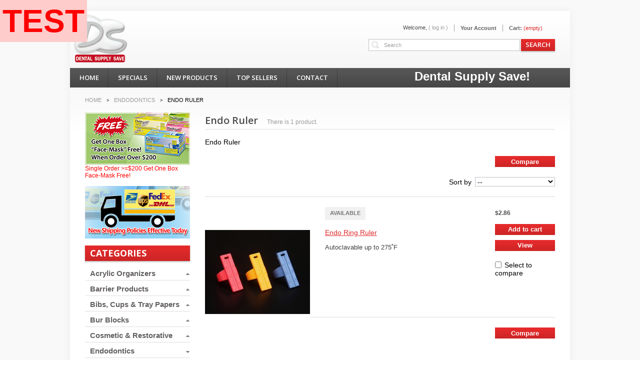

--- FILE ---
content_type: text/html; charset=utf-8
request_url: http://www.dentalsupplysave.com/test/category.php?id_category=162
body_size: 6373
content:
<!DOCTYPE html PUBLIC "-//W3C//DTD XHTML 1.1//EN" "http://www.w3.org/TR/xhtml11/DTD/xhtml11.dtd">
<html xmlns="http://www.w3.org/1999/xhtml" xml:lang="en">
<head>
	<title>Endo Ruler - Dental Supply Save!</title>
	<meta name="description" content="Endo Ruler" />
	<meta http-equiv="Content-Type" content="application/xhtml+xml; charset=utf-8" />
	<meta name="generator" content="PrestaShop" />
	<meta name="robots" content="index,follow" />
	<link rel="icon" type="image/vnd.microsoft.icon" href="http://www.dentalsupplysave.com/test/img/favicon.ico?1769051336" />
	<link rel="shortcut icon" type="image/x-icon" href="http://www.dentalsupplysave.com/test/img/favicon.ico?1769051336" />
	<script type="text/javascript">
		var baseDir = 'http://www.dentalsupplysave.com/test/';
		var static_token = '7fcdbd1ee709810fa8981e1da7d698b7';
		var token = '3f9647c05a2063b8b7dbffe627e59ddf';
		var priceDisplayPrecision = 2;
		var priceDisplayMethod = 1;
		var roundMode = 2;
	</script>
		<link href="/test/themes/theme270/css/global.css" rel="stylesheet" type="text/css" media="all" />
		<link href="/test/css/jquery.cluetip.css" rel="stylesheet" type="text/css" media="all" />
		<link href="/test/themes/theme270/css/scenes.css" rel="stylesheet" type="text/css" media="all" />
		<link href="/test/css/jquery.autocomplete.css" rel="stylesheet" type="text/css" media="all" />
		<link href="/test/modules/productscategory/productscategory.css" rel="stylesheet" type="text/css" media="all" />
		<link href='http://fonts.googleapis.com/css?family=Open+Sans:400,600,700' rel='stylesheet' type='text/css'>
		<script type="text/javascript" src="/test/js/jquery/jquery-1.4.4.min.js"></script>
		<script type="text/javascript" src="/test/js/jquery/jquery.easing.1.3.js"></script>
		<script type="text/javascript" src="/test/js/tools.js"></script>
		<script type="text/javascript" src="/test/themes/theme270/js/products-comparison.js"></script>
		<script type="text/javascript" src="/test/modules/blockcart/ajax-cart.js"></script>
		<script type="text/javascript" src="/test/themes/theme270/js/tools/treeManagement.js"></script>
		<script type="text/javascript" src="/test/js/jquery/jquery.autocomplete.js"></script>
		<script type="text/javascript" src="/test/modules/productscategory/productscategory.js"></script>
		<script type="text/javascript" src="/test/js/jquery/jquery.serialScroll-1.2.2-min.js"></script>
		

<!-- BlockWishlist -->
<script type="text/javascript" src="/test/modules/blockwishlist/js/ajax-wishlist.js"></script>
<!-- END BlockWishlist -->
</head>
<body id="category">
<!--[if lt IE 7]><div style='clear:both;height:59px;padding:0 15px 0 15px;position:relative;z-index:10000;text-align:center;'><a href="http://www.microsoft.com/windows/internet-explorer/default.aspx?ocid=ie6_countdown_bannercode"><img src="http://www.theie6countdown.com/images/upgrade.jpg" border="0" height="42" width="820" alt="You are using an outdated browser. For a faster, safer browsing experience, upgrade for free today." /></a></div><![endif]-->
<div id="wrapper1">
<div id="wrapper2">
<div id="wrapper3">
	<!-- Header -->
	<div id="header">
		<a id="header_logo" href="https://www.dentalsupplysave.com/test/" title="Dental Supply Save!">
			<img class="logo" src="http://www.dentalsupplysave.com/test/themes/theme270/img/logo.png?1769051336" alt="Dental Supply Save!" />
		</a>
		<div style="background:#ffcccc; color:red; font-size:64px; font-weight:bold; position:fixed; top:0px; left:0px; padding:5px;">TEST</div>
		<div id="header_right">
			<!-- Block user information module HEADER -->
<div id="header_user">
<ul>
	<li id="header_user_info">
		Welcome,
					<a href="https://www.dentalsupplysave.com/test/my-account.php">(&nbsp;Log in&nbsp;)</a>
			</li>
	<li id="your_account"><a href="https://www.dentalsupplysave.com/test/my-account.php" title="Your Account">Your Account</a></li>
	<li id="shopping_cart">
				<a href="https://www.dentalsupplysave.com/test/order.php" title="Your Shopping Cart">Cart:</a>
		<span class="ajax_cart_quantity hidden">0</span>
		<span class="ajax_cart_product_txt hidden">product</span>
		<span class="ajax_cart_product_txt_s hidden">products</span>
		<span class="ajax_cart_no_product">(empty)</span>
			</li>
</ul>
</div>
<!-- /Block user information module HEADER --><!-- Block search module TOP -->
<div id="search_block_top">
	<form method="get" action="https://www.dentalsupplysave.com/test/search.php" id="searchbox">
		<a href="javascript:document.getElementById('searchbox').submit();"><span>Search</span></a>
		<input class="search_query" type="text" id="search_query_top" name="search_query" value="Search" onFocus="if(this.value=='Search')this.value='';" onBlur="if(this.value=='')this.value='Search';" />
		<input type="hidden" name="orderby" value="position" />
		<input type="hidden" name="orderway" value="desc" />
	</form>
</div>
	<script type="text/javascript">
	// <![CDATA[
	
		$('document').ready( function() {
			$("#search_query_top")
				.autocomplete(
					'https://www.dentalsupplysave.com/test/search.php', {
						minChars: 3,
						max: 10,
						width: 500,
						selectFirst: false,
						scroll: false,
						dataType: "json",
						formatItem: function(data, i, max, value, term) {
							return value;
						},
						parse: function(data) {
							var mytab = new Array();
							for (var i = 0; i < data.length; i++)
								mytab[mytab.length] = { data: data[i], value: data[i].cname + ' > ' + data[i].pname };
							return mytab;
						},
						extraParams: {
							ajaxSearch: 1,
							id_lang: 1
						}
					}
				)
				.result(function(event, data, formatted) {
					$('#search_query_top').val(data.pname);
					document.location.href = data.product_link;
				})
		});
	
	// ]]>
	</script>
<!-- /Block search module TOP --><ul id="tmheaderlinks">
	<li><a href="https://www.dentalsupplysave.com/test/">home</a></li>
	<li><a href="https://www.dentalsupplysave.com/test/prices-drop.php">specials</a></li>
	<!--<li><a href="https://www.dentalsupplysave.com/test/sitemap.php">sitemap</a></li>-->
	
	<li><a href="https://www.dentalsupplysave.com/test/new-products.php">new products</a></li>
	<li><a href="https://www.dentalsupplysave.com/test/best-sales.php">top sellers</a></li>
	
	<li><a href="https://www.dentalsupplysave.com/test/contact-form.php">contact</a></li>
	<li style="font-size:24px; font-weight:bold; color:#ffffff; float:right; margin-right:100px; padding:3px 0px; background:none;">Dental Supply Save!</li>
</ul>
		</div>
	</div>
	<div id="columns">
	<div id="columns2">
<!-- Left -->
		<div id="left_column" class="column">    


                                        <p><img src="upload/img/FreeFaceMask.jpg" alt="" width="210" /><br /> <span style="color: #ff0000; font-size: 12px;">Single Order &gt;=$200 Get One Box Face-Mask Free!</span></p>  <p> </p>  <p><a href="cms.php?id_cms=1"><img src="upload/img/NewShippingPolicy.jpg" alt="" width="210" /></a></p>  <p> </p>
                        
<!-- Block categories module -->
<div id="categories_block_left" class="block">
	<h4>Categories</h4>
	<div class="block_content">
		<ul class="tree dhtml">
									
<li >
	<a href="http://www.dentalsupplysave.com/test/category.php?id_category=13"  title="Acrylic Organizers">Acrylic Organizers</a>
			<ul>
									
<li >
	<a href="http://www.dentalsupplysave.com/test/category.php?id_category=20"  title="Anesthetic Cartridges Holder">Anesthetic Cartridges Holder</a>
	</li>
												
<li >
	<a href="http://www.dentalsupplysave.com/test/category.php?id_category=79"  title="Bib Holder">Bib Holder</a>
	</li>
												
<li >
	<a href="http://www.dentalsupplysave.com/test/category.php?id_category=81"  title="Composite Syringes Organizers">Composite Syringes Organizers</a>
	</li>
												
<li >
	<a href="http://www.dentalsupplysave.com/test/category.php?id_category=84"  title="Cups Dispenser">Cups Dispenser</a>
	</li>
												
<li >
	<a href="http://www.dentalsupplysave.com/test/category.php?id_category=85"  title="Face Mask Organizers">Face Mask Organizers</a>
	</li>
												
<li >
	<a href="http://www.dentalsupplysave.com/test/category.php?id_category=87"  title="Glove Dispensers">Glove Dispensers</a>
	</li>
												
<li >
	<a href="http://www.dentalsupplysave.com/test/category.php?id_category=88"  title="Impression Holders/Organizers">Impression Holders/Organizers</a>
	</li>
												
<li >
	<a href="http://www.dentalsupplysave.com/test/category.php?id_category=89"  title="Organization Racks">Organization Racks</a>
	</li>
												
<li >
	<a href="http://www.dentalsupplysave.com/test/category.php?id_category=91"  title="Splash Shield &amp; Mirror">Splash Shield &amp; Mirror</a>
	</li>
												
<li >
	<a href="http://www.dentalsupplysave.com/test/category.php?id_category=148"  title="Tissue Box Dispenser">Tissue Box Dispenser</a>
	</li>
												
<li >
	<a href="http://www.dentalsupplysave.com/test/category.php?id_category=92"  title="Towel Holder">Towel Holder</a>
	</li>
												
<li >
	<a href="http://www.dentalsupplysave.com/test/category.php?id_category=43"  title="Ultraviolet Covers">Ultraviolet Covers</a>
	</li>
												
<li >
	<a href="http://www.dentalsupplysave.com/test/category.php?id_category=93"  title="Wall Organizer">Wall Organizer</a>
	</li>
												
<li class="last">
	<a href="http://www.dentalsupplysave.com/test/category.php?id_category=94"  title="Wrap Dispenser">Wrap Dispenser</a>
	</li>
							</ul>
	</li>
												
<li >
	<a href="http://www.dentalsupplysave.com/test/category.php?id_category=2"  title="Barrier Products">Barrier Products</a>
			<ul>
									
<li >
	<a href="http://www.dentalsupplysave.com/test/category.php?id_category=21"  title="Air/Water Syringes Covers">Air/Water Syringes Covers</a>
	</li>
												
<li >
	<a href="http://www.dentalsupplysave.com/test/category.php?id_category=22"  title="Bite Block &amp; Sensor &amp; Phosphor Plate Covers">Bite Block &amp; Sensor &amp; Phosphor Plate Covers</a>
	</li>
												
<li >
	<a href="http://www.dentalsupplysave.com/test/category.php?id_category=23"  title="Computer Covers">Computer Covers</a>
	</li>
												
<li >
	<a href="http://www.dentalsupplysave.com/test/category.php?id_category=24"  title="Curing Light Covers">Curing Light Covers</a>
	</li>
												
<li >
	<a href="http://www.dentalsupplysave.com/test/category.php?id_category=149"  title="Digital X-Ray Sensor Sleeves">Digital X-Ray Sensor Sleeves</a>
	</li>
												
<li >
	<a href="http://www.dentalsupplysave.com/test/category.php?id_category=25"  title="Full Chair Covers">Full Chair Covers</a>
	</li>
												
<li >
	<a href="http://www.dentalsupplysave.com/test/category.php?id_category=26"  title="Half Chair Covers">Half Chair Covers</a>
	</li>
												
<li >
	<a href="http://www.dentalsupplysave.com/test/category.php?id_category=27"  title="Handpiece Covers">Handpiece Covers</a>
	</li>
												
<li >
	<a href="http://www.dentalsupplysave.com/test/category.php?id_category=28"  title="Headrest &amp; Multi Purpose Covers">Headrest &amp; Multi Purpose Covers</a>
	</li>
												
<li >
	<a href="http://www.dentalsupplysave.com/test/category.php?id_category=164"  title="Intraoral Camera Sleeves">Intraoral Camera Sleeves</a>
	</li>
												
<li >
	<a href="http://www.dentalsupplysave.com/test/category.php?id_category=29"  title="Notched Plastic Film Mounts">Notched Plastic Film Mounts</a>
	</li>
												
<li >
	<a href="http://www.dentalsupplysave.com/test/category.php?id_category=30"  title="Sticky Wraps/Barrier Film">Sticky Wraps/Barrier Film</a>
	</li>
												
<li >
	<a href="http://www.dentalsupplysave.com/test/category.php?id_category=31"  title="Tray Covers">Tray Covers</a>
	</li>
												
<li >
	<a href="http://www.dentalsupplysave.com/test/category.php?id_category=32"  title="Vinyl Pocket Film Mounts">Vinyl Pocket Film Mounts</a>
	</li>
												
<li class="last">
	<a href="http://www.dentalsupplysave.com/test/category.php?id_category=34"  title="X-Ray &amp; Lite Handle Covers">X-Ray &amp; Lite Handle Covers</a>
	</li>
							</ul>
	</li>
												
<li >
	<a href="http://www.dentalsupplysave.com/test/category.php?id_category=147"  title="Bibs, Cups &amp; Tray Papers">Bibs, Cups &amp; Tray Papers</a>
			<ul>
									
<li >
	<a href="http://www.dentalsupplysave.com/test/category.php?id_category=150"  title="Bibs">Bibs</a>
	</li>
												
<li >
	<a href="http://www.dentalsupplysave.com/test/category.php?id_category=157"  title="Cups">Cups</a>
	</li>
												
<li >
	<a href="http://www.dentalsupplysave.com/test/category.php?id_category=168"  title="Headrest Covers">Headrest Covers</a>
	</li>
												
<li >
	<a href="http://www.dentalsupplysave.com/test/category.php?id_category=170"  title="Non-Woven Gauze">Non-Woven Gauze</a>
	</li>
												
<li class="last">
	<a href="http://www.dentalsupplysave.com/test/category.php?id_category=158"  title="Tray Papers">Tray Papers</a>
	</li>
							</ul>
	</li>
												
<li >
	<a href="http://www.dentalsupplysave.com/test/category.php?id_category=3"  title="Bur Blocks">Bur Blocks</a>
			<ul>
									
<li >
	<a href="http://www.dentalsupplysave.com/test/category.php?id_category=37"  title="Bur Caddy">Bur Caddy</a>
	</li>
												
<li >
	<a href="http://www.dentalsupplysave.com/test/category.php?id_category=36"  title="Bur Tub">Bur Tub</a>
	</li>
												
<li >
	<a href="http://www.dentalsupplysave.com/test/category.php?id_category=35"  title="Large Bur Block with Lid">Large Bur Block with Lid</a>
	</li>
												
<li >
	<a href="http://www.dentalsupplysave.com/test/category.php?id_category=39"  title="Rectangular Bur Blocks">Rectangular Bur Blocks</a>
	</li>
												
<li class="last">
	<a href="http://www.dentalsupplysave.com/test/category.php?id_category=40"  title="Round Bur Blocks">Round Bur Blocks</a>
	</li>
							</ul>
	</li>
												
<li >
	<a href="http://www.dentalsupplysave.com/test/category.php?id_category=5"  title="Cosmetic &amp; Restorative">Cosmetic &amp; Restorative</a>
			<ul>
									
<li >
	<a href="http://www.dentalsupplysave.com/test/category.php?id_category=42"  title="Brush Tips &amp; Handles">Applicators, Tips &amp; Handles</a>
	</li>
												
<li >
	<a href="http://www.dentalsupplysave.com/test/category.php?id_category=44"  title="Dispenser Guns">Carpules Dispenser Guns</a>
	</li>
												
<li >
	<a href="http://www.dentalsupplysave.com/test/category.php?id_category=151"  title="Dispenser Syringes">Dispenser Syringes</a>
	</li>
												
<li >
	<a href="http://www.dentalsupplysave.com/test/category.php?id_category=46"  title="Mixing Accessories">Mixing Accessories</a>
	</li>
												
<li class="last">
	<a href="http://www.dentalsupplysave.com/test/category.php?id_category=153"  title="Wedges">Wedges</a>
	</li>
							</ul>
	</li>
												
<li >
	<a href="http://www.dentalsupplysave.com/test/category.php?id_category=18"  title="Sponges &amp; Foams">Endodontics</a>
			<ul>
									
<li >
	<a href="http://www.dentalsupplysave.com/test/category.php?id_category=161"  title="Endo Box">Endo Box</a>
	</li>
												
<li >
	<a href="http://www.dentalsupplysave.com/test/category.php?id_category=167"  title="Endo Holder">Endo Holder</a>
	</li>
												
<li >
	<a href="http://www.dentalsupplysave.com/test/category.php?id_category=160"  title="Endo Measuring Block">Endo Measuring Block</a>
	</li>
												
<li >
	<a href="http://www.dentalsupplysave.com/test/category.php?id_category=162" class="selected" title="Endo Ruler">Endo Ruler</a>
	</li>
												
<li class="last">
	<a href="http://www.dentalsupplysave.com/test/category.php?id_category=152"  title="Endo Stand and Inserts">Endo Stand and Inserts</a>
	</li>
							</ul>
	</li>
												
<li >
	<a href="http://www.dentalsupplysave.com/test/category.php?id_category=7"  title="Evacuation">Evacuation</a>
			<ul>
									
<li >
	<a href="http://www.dentalsupplysave.com/test/category.php?id_category=47"  title="Canister Accessories">Canister Accessories</a>
	</li>
												
<li >
	<a href="http://www.dentalsupplysave.com/test/category.php?id_category=48"  title="Canisters">Canisters</a>
	</li>
												
<li >
	<a href="http://www.dentalsupplysave.com/test/category.php?id_category=49"  title="Dental &quot;O&quot; Rings">Dental &quot;O&quot; Rings</a>
	</li>
												
<li >
	<a href="http://www.dentalsupplysave.com/test/category.php?id_category=156"  title="Disposable A/W Tips">Disposable A/W Tips</a>
	</li>
												
<li >
	<a href="http://www.dentalsupplysave.com/test/category.php?id_category=50"  title="Disposable Traps &amp; Strainers">Disposable Traps &amp; Strainers</a>
	</li>
												
<li >
	<a href="http://www.dentalsupplysave.com/test/category.php?id_category=51"  title="Dry Oral Cup">Dry Oral Cup</a>
	</li>
												
<li >
	<a href="http://www.dentalsupplysave.com/test/category.php?id_category=52"  title="Ejector Valves">Ejector Valves</a>
	</li>
												
<li >
	<a href="http://www.dentalsupplysave.com/test/category.php?id_category=53"  title="Evacuation Tips">Evacuation Tips</a>
	</li>
												
<li >
	<a href="http://www.dentalsupplysave.com/test/category.php?id_category=54"  title="High Pressure Water Bottle">High Pressure Water Bottle</a>
	</li>
												
<li >
	<a href="http://www.dentalsupplysave.com/test/category.php?id_category=55"  title="Oral Evacuator">Oral Evacuator</a>
	</li>
												
<li >
	<a href="http://www.dentalsupplysave.com/test/category.php?id_category=56"  title="Saliva Ejector">Saliva Ejector</a>
	</li>
												
<li class="last">
	<a href="http://www.dentalsupplysave.com/test/category.php?id_category=57"  title="Surgical Aspirator Tip">Surgical Aspirator Tip</a>
	</li>
							</ul>
	</li>
												
<li >
	<a href="http://www.dentalsupplysave.com/test/category.php?id_category=8"  title="Impression Products">Impression Products</a>
			<ul>
									
<li >
	<a href="http://www.dentalsupplysave.com/test/category.php?id_category=58"  title="Impression Accessories">Impression Accessories</a>
	</li>
												
<li >
	<a href="http://www.dentalsupplysave.com/test/category.php?id_category=59"  title="Impression Syringes">Impression Syringes &amp; Tips</a>
	</li>
												
<li >
	<a href="http://www.dentalsupplysave.com/test/category.php?id_category=60"  title="Impression Trays">Impression Trays</a>
	</li>
												
<li class="last">
	<a href="http://www.dentalsupplysave.com/test/category.php?id_category=61"  title="Syringe Tips">Syringe Tips</a>
	</li>
							</ul>
	</li>
												
<li >
	<a href="http://www.dentalsupplysave.com/test/category.php?id_category=9"  title="Infection Control">Infection Control</a>
			<ul>
									
<li >
	<a href="http://www.dentalsupplysave.com/test/category.php?id_category=165"  title="Autoclave CSR Wraps">Autoclave CSR Wraps</a>
	</li>
												
<li >
	<a href="http://www.dentalsupplysave.com/test/category.php?id_category=166"  title="Autoclave Pouches">Autoclave Pouches</a>
	</li>
												
<li >
	<a href="http://www.dentalsupplysave.com/test/category.php?id_category=62"  title="Barrier Gown &amp; Accessories">Barrier Gown &amp; Accessories</a>
	</li>
												
<li >
	<a href="http://www.dentalsupplysave.com/test/category.php?id_category=63"  title="Germicide Trays">Germicide Trays</a>
	</li>
												
<li >
	<a href="http://www.dentalsupplysave.com/test/category.php?id_category=171"  title="Over Gloves">Over Gloves</a>
	</li>
												
<li >
	<a href="http://www.dentalsupplysave.com/test/category.php?id_category=64"  title="Safety Glasses &amp; Face Shields">Safety Glasses &amp; Face Shields</a>
	</li>
												
<li >
	<a href="http://www.dentalsupplysave.com/test/category.php?id_category=65"  title="Tubing">Tubing</a>
	</li>
												
<li class="last">
	<a href="http://www.dentalsupplysave.com/test/category.php?id_category=33"  title="Waste Bags">Waste Bags</a>
	</li>
							</ul>
	</li>
												
<li >
	<a href="http://www.dentalsupplysave.com/test/category.php?id_category=10"  title="Instruments &amp; Accessories">Instruments &amp; Accessories</a>
			<ul>
									
<li >
	<a href="http://www.dentalsupplysave.com/test/category.php?id_category=172"  title="Capsule Applier &amp; Activator">Capsule Applier &amp; Activator</a>
	</li>
												
<li >
	<a href="http://www.dentalsupplysave.com/test/category.php?id_category=68"  title="Cheek Retractors">Cheek Retractors</a>
	</li>
												
<li >
	<a href="http://www.dentalsupplysave.com/test/category.php?id_category=67"  title="Color Coding">Color Coding</a>
	</li>
												
<li >
	<a href="http://www.dentalsupplysave.com/test/category.php?id_category=69"  title="Mouth Mirror">Mouth Mirror</a>
	</li>
												
<li class="last">
	<a href="http://www.dentalsupplysave.com/test/category.php?id_category=70"  title="Mouth Prop">Mouth Prop</a>
	</li>
							</ul>
	</li>
												
<li >
	<a href="http://www.dentalsupplysave.com/test/category.php?id_category=11"  title="Lab Products">Lab Products</a>
			<ul>
									
<li >
	<a href="http://www.dentalsupplysave.com/test/category.php?id_category=144"  title="">Denture/Dental Boxes</a>
	</li>
												
<li >
	<a href="http://www.dentalsupplysave.com/test/category.php?id_category=71"  title="Disposable Accessories">Disposable Accessories</a>
	</li>
												
<li >
	<a href="http://www.dentalsupplysave.com/test/category.php?id_category=73"  title="Lab Pan">Lab Pan</a>
	</li>
												
<li >
	<a href="http://www.dentalsupplysave.com/test/category.php?id_category=74"  title="Model Formers">Model Formers</a>
	</li>
												
<li >
	<a href="http://www.dentalsupplysave.com/test/category.php?id_category=72"  title="Retainer Boxes">Retainer Boxes</a>
	</li>
												
<li class="last">
	<a href="http://www.dentalsupplysave.com/test/category.php?id_category=75"  title="Torches &amp; Burners">Torches &amp; Burners</a>
	</li>
							</ul>
	</li>
												
<li >
	<a href="http://www.dentalsupplysave.com/test/category.php?id_category=12"  title="Oral Hygiene Products">Oral Hygiene Products</a>
			<ul>
									
<li >
	<a href="http://www.dentalsupplysave.com/test/category.php?id_category=76"  title="Dental Floss">Dental Floss</a>
	</li>
												
<li class="last">
	<a href="http://www.dentalsupplysave.com/test/category.php?id_category=77"  title="Oral Cleaning Aids">Oral Cleaning Aids</a>
	</li>
							</ul>
	</li>
												
<li >
	<a href="http://www.dentalsupplysave.com/test/category.php?id_category=14"  title="Ortho Products">Ortho Products</a>
			<ul>
									
<li >
	<a href="http://www.dentalsupplysave.com/test/category.php?id_category=95"  title="Bracket Trays">Bracket Trays</a>
	</li>
												
<li >
	<a href="http://www.dentalsupplysave.com/test/category.php?id_category=96"  title="Elastic Placers">Elastic Placers</a>
	</li>
												
<li >
	<a href="http://www.dentalsupplysave.com/test/category.php?id_category=143"  title="Orthodontic Impression Trays ">Ortho Impression Trays</a>
	</li>
												
<li >
	<a href="http://www.dentalsupplysave.com/test/category.php?id_category=97"  title="Plier &amp; Instrument Organizers">Plier &amp; Instrument Organizers</a>
	</li>
												
<li >
	<a href="http://www.dentalsupplysave.com/test/category.php?id_category=98"  title="Plier &amp; Wire Organizer">Plier &amp; Wire Organizer</a>
	</li>
												
<li >
	<a href="http://www.dentalsupplysave.com/test/category.php?id_category=99"  title="Plier Rack">Plier Rack</a>
	</li>
												
<li >
	<a href="http://www.dentalsupplysave.com/test/category.php?id_category=145"  title="">Retainer Boxes</a>
	</li>
												
<li >
	<a href="http://www.dentalsupplysave.com/test/category.php?id_category=100"  title="Wire &amp; Instrument Holders">Wire &amp; Instrument Holders</a>
	</li>
												
<li class="last">
	<a href="http://www.dentalsupplysave.com/test/category.php?id_category=163"  title="Unicycle Dispenser">Unicycle Dispenser</a>
	</li>
							</ul>
	</li>
												
<li >
	<a href="http://www.dentalsupplysave.com/test/category.php?id_category=15"  title="Preventive Products">Preventive Products</a>
			<ul>
									
<li class="last">
	<a href="http://www.dentalsupplysave.com/test/category.php?id_category=101"  title="Fluoride Trays">Fluoride Trays</a>
	</li>
							</ul>
	</li>
												
<li >
	<a href="http://www.dentalsupplysave.com/test/category.php?id_category=16"  title="Rimocart">Rimocart</a>
			<ul>
									
<li >
	<a href="http://www.dentalsupplysave.com/test/category.php?id_category=102"  title="Procedure Cart">Procedure Cart</a>
	</li>
												
<li class="last">
	<a href="http://www.dentalsupplysave.com/test/category.php?id_category=103"  title="Supply Cart">Supply Cart</a>
	</li>
							</ul>
	</li>
												
<li >
	<a href="http://www.dentalsupplysave.com/test/category.php?id_category=17"  title="Set-up Products">Set-up Products</a>
			<ul>
									
<li >
	<a href="http://www.dentalsupplysave.com/test/category.php?id_category=104"  title="Bib Holders">Bib Holders</a>
	</li>
												
<li >
	<a href="http://www.dentalsupplysave.com/test/category.php?id_category=105"  title="Cabinet Organizer">Cabinet Organizer</a>
	</li>
												
<li >
	<a href="http://www.dentalsupplysave.com/test/category.php?id_category=82"  title="Cotton Roll Dispenser">Cotton Roll Dispenser</a>
	</li>
												
<li >
	<a href="http://www.dentalsupplysave.com/test/category.php?id_category=169"  title="Drawer Trays">Drawer Trays</a>
	</li>
												
<li >
	<a href="http://www.dentalsupplysave.com/test/category.php?id_category=107"  title="Operation Tubs">Operation Tubs</a>
	</li>
												
<li >
	<a href="http://www.dentalsupplysave.com/test/category.php?id_category=109"  title="Procedure Trays">Procedure Trays</a>
	</li>
												
<li >
	<a href="http://www.dentalsupplysave.com/test/category.php?id_category=155"  title="Tilt Bins &amp; Drawer Unit">Tilt Bins &amp; Drawer Unit</a>
	</li>
												
<li class="last">
	<a href="http://www.dentalsupplysave.com/test/category.php?id_category=110"  title="Tray/Tubs Racks">Tray &amp; Tubs Racks</a>
	</li>
							</ul>
	</li>
												
<li class="last">
	<a href="http://www.dentalsupplysave.com/test/category.php?id_category=19"  title="X-Ray Accessories">X-Ray Accessories</a>
			<ul>
									
<li >
	<a href="http://www.dentalsupplysave.com/test/category.php?id_category=112"  title="Disposable Bite Block">Disposable Bite Block</a>
	</li>
												
<li >
	<a href="http://www.dentalsupplysave.com/test/category.php?id_category=113"  title="Film Aligning System">Film Aligning System</a>
	</li>
												
<li >
	<a href="http://www.dentalsupplysave.com/test/category.php?id_category=114"  title="Film Carrier">Film Carrier</a>
	</li>
												
<li class="last">
	<a href="http://www.dentalsupplysave.com/test/category.php?id_category=115"  title="Film Holder">Film Holder</a>
	</li>
							</ul>
	</li>
							</ul>
		<script type="text/javascript">
		// <![CDATA[
			// we hide the tree only if JavaScript is activated
			$('div#categories_block_left ul.dhtml').hide();
		// ]]>
		</script>
	</div>
</div>
<!-- /Block categories module -->
</div>
<!-- Center -->
		<div id="center_column" class="center_column">
<!-- Breadcrumb -->
<div class="breadcrumb">
<div class="breadcrumb_inner">
	<a href="http://www.dentalsupplysave.com/test/" title="return to Home">Home</a><span class="navigation-pipe">&gt;</span><a href="http://www.dentalsupplysave.com/test/category.php?id_category=18" title="Endodontics">Endodontics</a><span class="navigation-pipe">></span>Endo Ruler</div>
</div>
<!-- /Breadcrumb -->			<h1>
			Endo Ruler<span class="category-product-count">	There is	1
	product.</span>
		</h1>
							<div class="cat_desc">Endo Ruler</div>
										<script type="text/javascript">
// <![CDATA[
	var min_item = 'Please select at least one product';
	var max_item = "You cannot add more than 3 product(s) to the product comparison";
//]]>
</script>
<form class="product_compare" method="get" action="https://www.dentalsupplysave.com/test/products-comparison.php" onsubmit="true">
	<input type="submit" class="button" value="Compare" style="float:right" />
	<input type="hidden" name="compare_product_list" class="compare_product_list" value="" />
</form>
				<!-- Sort products -->
	<script type="text/javascript">
//<![CDATA[

$(document).ready(function()
{
	$('#selectPrductSort').change(function()
	{
		var requestSortProducts = 'http://www.dentalsupplysave.com/test/category.php?id_category=162';
		var splitData = $(this).val().split(':');



		document.location.href = requestSortProducts + ((requestSortProducts.indexOf('?') < 0) ? '?' : '&') + 'orderby=' + splitData[0] + '&orderway=' + splitData[1];

	});
});
//]]>

</script>
<form id="productsSortForm" action="http://www.dentalsupplysave.com/test/category.php?id_category=162">
	<select id="selectPrductSort">
		<option value="position:asc" selected="selected">--</option>
					<option value="price:asc" >Price: lowest first</option>
			<option value="price:desc" >Price: highest first</option>
				<option value="name:asc" >Product Name: A to Z</option>
		<option value="name:desc" >Product Name: Z to A</option>
					<option value="quantity:desc" >In-stock first</option>
			</select>
	<label for="selectPrductSort">Sort by</label>
</form>
<!-- /Sort products -->
					<!-- Products list -->
	<ul id="product_list" class="clear">
			<li class="ajax_block_product first_item item clearfix">
			<a href="http://www.dentalsupplysave.com/test/product.php?id_product=1296" class="product_img_link" title="Endo Ring Ruler"><img src="http://www.dentalsupplysave.com/test/img/p/1296-1697-home.jpg" alt="ENDO RING RULER"  width="210" height="210" /></a>
			<div class="center_block">
				<div class="product_flags">
										<span class="availability">Available</span>				</div>
				<h3><a class="product_link" href="http://www.dentalsupplysave.com/test/product.php?id_product=1296" title="Endo Ring Ruler">Endo Ring Ruler</a></h3>
				<p class="product_desc"><a class="product_descr" href="http://www.dentalsupplysave.com/test/product.php?id_product=1296" title="Autoclavable up to 275˚F">Autoclavable up to 275˚F</a></p>
			</div>																				 
			<div class="right_block">
													<span class="price">$2.86</span>																			<a class="exclusive ajax_add_to_cart_button" rel="ajax_id_product_1296" href="https://www.dentalsupplysave.com/test/cart.php?add&amp;id_product=1296&amp;token=7fcdbd1ee709810fa8981e1da7d698b7" title="Add to cart">Add to cart</a>
													<a class="button" href="http://www.dentalsupplysave.com/test/product.php?id_product=1296" title="View">View</a>
									<p class="compare checkbox"><input type="checkbox" class="comparator" id="comparator_item_1296" value="comparator_item_1296" /> <label for="comparator_item_1296">Select to compare</label></p>
								
			</div>
		</li>
		</ul>
	<!-- /Products list -->
				<script type="text/javascript">
// <![CDATA[
	var min_item = 'Please select at least one product';
	var max_item = "You cannot add more than 3 product(s) to the product comparison";
//]]>
</script>
<form class="product_compare" method="get" action="https://www.dentalsupplysave.com/test/products-comparison.php" onsubmit="true">
	<input type="submit" class="button" value="Compare" style="float:right" />
	<input type="hidden" name="compare_product_list" class="compare_product_list" value="" />
</form>
					

																	</div>
		<div class="clearblock"></div>
	</div>
</div>
<!-- Footer -->
	<div id="footer">
		<div id="tmfooterlinks">
	<div>
		<h4>Information</h4>
		<ul>
			<li><a href="https://www.dentalsupplysave.com/test/contact-form.php">Contact</a></li>
			<li><a href="https://www.dentalsupplysave.com/test/cms.php?id_cms=1">Delivery</a></li>
			<li><a href="https://www.dentalsupplysave.com/test/cms.php?id_cms=2">Return Policy</a></li>
			<li><a href="https://www.dentalsupplysave.com/test/cms.php?id_cms=3">Terms and conditions</a></li>
			<li><a href="https://www.dentalsupplysave.com/test/cms.php?id_cms=4">About us</a></li>
		</ul>
	</div>
	<div>
		<h4>Our offers</h4>
		<ul>
			<li><a href="new-products.php">New products</a></li>
			<li><a href="best-sales.php">Top sellers</a></li>
			<li><a href="prices-drop.php">Specials</a></li>
			<!--Del$aGae#2012-07-27:DSS Frontend Modification #001 (Jimmy) @ 2012-07-25-->
			<!--<li><a href="manufacturer.php">Manufacturers</a></li>-->
			<!--<li><a href="supplier.php">Suppliers</a></li>-->
		</ul>
	</div>
	<div>
		<h4>Your Account</h4>
		<ul>
			<li><a href="my-account.php">Your Account</a></li>
			<li><a href="identity.php">Personal information</a></li>
			<li><a href="addresses.php">Addresses</a></li>
			<!--Del$aGae#2012-07-27:DSS Frontend Modification #001 (Jimmy) @ 2012-07-25-->
			<!--<li><a href="discount.php">Discount</a></li>-->
			<li><a href="history.php">Order history</a></li>
		</ul>
	</div>
	<!--Del$aGae#2012-07-27:DSS Frontend Modification #001 (Jimmy) @ 2012-07-25-->
	<!--<p>&copy;2011 Powered by <a href="http://www.prestashop.com">PrestaShop</a>&trade;. All rights reserved</p>-->
</div>
			</div>
</div>
</div>
</div>
	</body>
</html>


--- FILE ---
content_type: text/html; charset=utf-8
request_url: http://www.dentalsupplysave.com/test/cart.php?_=1769099358180&ajax=true&token=7fcdbd1ee709810fa8981e1da7d698b7
body_size: 119
content:
{
"products": [
],
"discounts": [
],
"shippingCost": "$0.00",
"wrappingCost": "$0.00",
"nbTotalProducts": "0",
"total": "$0.00",
"productTotal": "$0.00",
"hasError" : false
}

--- FILE ---
content_type: text/css
request_url: http://www.dentalsupplysave.com/test/themes/theme270/css/global.css
body_size: 11746
content:
/* —————————————————————————————— clear.css —————————————————————————————— */
html, body, div, span, applet, object, iframe, h1, h2, h3, h4, h5, h6, p, blockquote, pre, a, abbr, acronym, address, big, cite, code, 
del, dfn, em, font, img, ins, kbd, q, s, samp, small, strike, strong, sub, sup, tt, var, b, u, i, center, dl, dt, dd, ol, ul, li, 
fieldset, form, label, legend, table, caption, tbody, tfoot, thead, tr, th, td, input, textarea
{margin:0;padding:0;border:0;outline:0;font-size:12px;font-weight:normal;vertical-align:top;background:transparent;outline:none;}
b {font-weight:bold;}
i {font-style:italic;}
ol, ul {list-style:none;}
blockquote, q {quotes:none;}
table {border-collapse:collapse;border-spacing:0;}
a, span {vertical-align:baseline;}
img {vertical-align:top;text-decoration:none;}





/* —————————————————————————————— general styles —————————————————————————————— */
html, body {width:100%;height:100%;}
body {font:normal 12px "Arial", Arial, Helvetica, sans-serif;color:#999;}

.bold {font-weight:bold;}
.strike {text-decoration:line-through;}
.clear {clear:both;}
br.clear {height:0;clear:both;overflow:hidden;font-size:0;line-height:0;}
noscript ul {list-style-type:none;background:black;color:white;padding:10px;}

.clearfix:after {clear:both;display:block;height:0;font-size:0;visibility:hidden;content:".";}
.clearblock {height:0;clear:both;overflow:hidden;font-size:0;line-height:0;}

.hidden,
.collapsed,
.block_hidden_only_for_screen {display:none;}

.center_column p {padding-top:12px;color:#999;}
.center_column a {color:#606060;text-decoration:underline;}
.center_column a:hover {text-decoration:none;}

#center_column h1 {padding:2px 0 4px 0;border-bottom:1px solid #dfdede;font-family:'Open Sans', sans-serif;font-weight:600;font-size:20px;color:#4e4e4e;text-transform:none;}
#center_column h1 span {margin-left:15px;font:normal 12px "Arial";color:#999;text-transform:none;}

.center_column h2,
.center_column h3,
.center_column h4 {padding:14px 0 0 0;font-size:12px;font-weight:bold;color:#4e4e4e;text-transform:uppercase;}

a.product_link {font:normal 14px "Arial";color:#e0292a;text-decoration:underline;text-transform:none !important;}
a.product_link:hover {text-decoration:none;}

a.product_descr {font:normal 13px "Arial";color:#3f3f3f;text-decoration:none;text-transform:none !important;}
a.product_descr:hover {color:#e0292a;}

/* ON SALE and DISCOUNT states */
span.on_sale,
span.discount {font:bold 11px "Arial";color:#e0292a;text-transform:uppercase;}

/* prices display style */
table#cart_summary td.price,
.center_column span.price {font-weight:bold;color:#4c4c4c;}

/* instant search */
#old_center_column {display:none;}
#instant_search_results a {margin-left:20px;text-transform:none;color:#000;}
div.instant_search_results {}

/* footer links */
ul.footer_links {height:16px;clear:both;padding:30px 0 0 0;}
ul.footer_links li {height:16px;float:left;margin:0 25px 0 0;}
ul.footer_links li a {line-height:17px;color:#4f4f4f;text-decoration:none;}
ul.footer_links li a:hover {color:#e0292a;}
ul.footer_links li img.icon {margin:0 5px 0 0;}

/* id_state field in managed via JS and is firstly hidden */
form p.id_state {display:none;}

/* errors */
div.error {border:2px solid #da0f00;background:#f5f5f5;margin:12px 0 0 0;padding:10px;}
div.error p {padding:0;font-weight:bold;color:#000;}
div.error ol {padding:0 0 3px 0;}
div.error li {list-style-position:inside;list-style-type:decimal;margin:10px 0;color:#da0f00;}

/* warning */
p.warning {background:#f8e1a0;margin:12px 0 0 0;padding:10px 13px;font-weight:bold;color:#000;}
.warning_inline {color:#da0f00 !important;font-weight:bold;}

/* success */
p.success {border:2px solid #5eb569;background:#f1f2f4;margin:12px 0 0 0;padding:10px 13px;font-weight:bold;color:#3eab4c;}
.success_inline {color:green;font-weight:bold;}

/* confirmation */
p.confirmation {color:#33a33b;font-weight:bold;}





/* —————————————————————————————— layout —————————————————————————————— */
#wrapper1 {min-width:1060px;min-height:100%;background:url(../img/bg_pattern.png);}
#wrapper2 {height:100%;}
#wrapper3 {width:1040px;margin:0 auto;text-align:left;}

#columns {width:1000px;float:left;padding:0 20px;background:url(../img/bg_columns.png) 0 0 repeat-y;}
#columns2 {width:970px;float:left;padding:50px 0 0 30px;background:url(../img/bg_columns2.png) 0 0 repeat-x;}
body#index #columns2 {padding:30px 0 0 30px;}

#left_column {float:left;width:210px;}
#center_column {width:700px;float:left;margin:0 0 40px 30px;}





/* ——————————————————————————————————— rte ——————————————————————————————————— */
body#cms div.content_only {padding:0 20px 20px 20px;background:#fff;color:#000;text-align:left;}

body#cms div.content_only h1 {padding:14px 0 0 0;font:normal 18px "Arial";color:#777;text-transform:uppercase;}
body#cms div.content_only h2 {padding:14px 0 0 0;font:bold 14px "Arial";color:#777;text-transform:uppercase;}
body#cms div.content_only h3 {padding:14px 0 0 0;font:bold 12px "Arial";color:#777;text-transform:uppercase;}
body#cms div.content_only h4,
body#cms div.content_only h5,
body#cms div.content_only h6 {padding:14px 0 0 0;font:normal 12px "Arial";color:#777;text-transform:uppercase;}

body#cms div.content_only p {padding-top:12px;font:normal 12px "Arial";color:#000;}
body#cms div.content_only a {font:normal 12px "Arial";color:#0753b4;text-decoration:none;}
body#cms div.content_only a:hover {color:#000;}

body#cms div.content_only ul {list-style-type:circle;list-style-position:inside;}
body#cms div.content_only ol {list-style-type:decimal;list-style-position:inside;}

div.rte strong {font-weight:bold;}
div.rte em {font-style:italic;}

div.rte table {border-collapse:separate;border-spacing:1px;width:auto;}

div.rte caption,
div.rte th,
div.rte td,
div.rte table {text-align:left;font-weight:normal;background:none;height:inherit;border:1px #eee solid;font:normal 12px "Arial";color:#000;text-align:center;}

div.rte th {height:24px;padding:0 7px;background:#eee;font-weight:bold;}





/* ——————————————————————————————————— mce ——————————————————————————————————— */
.mceContentBody {width:556px;margin:9px 6px;background:#fff;font:normal 12px "Arial";color:#000;text-align:left;}
body.mceContentBody {background-image:none;}

.mceContentBody html, .mceContentBody div, .mceContentBody span, .mceContentBody applet, .mceContentBody object, .mceContentBody iframe, .mceContentBody h1,
.mceContentBody h2, .mceContentBody h3, .mceContentBody h4, .mceContentBody h5, .mceContentBody h6, .mceContentBody p, .mceContentBody blockquote,
.mceContentBody pre, .mceContentBody a, .mceContentBody abbr, .mceContentBody acronym, .mceContentBody address, .mceContentBody big, .mceContentBody cite,
.mceContentBody code, .mceContentBody del, .mceContentBody dfn, .mceContentBody em, .mceContentBody font, .mceContentBody img, .mceContentBody ins,
.mceContentBody kbd, .mceContentBody q, .mceContentBody s, .mceContentBody samp, .mceContentBody small, .mceContentBody strike, .mceContentBody strong,
.mceContentBody sub, .mceContentBody sup, .mceContentBody tt, .mceContentBody var, .mceContentBody dl, .mceContentBody dt, .mceContentBody dd,
.mceContentBody ol, .mceContentBody ul, .mceContentBody li, .mceContentBody fieldset, .mceContentBody form, .mceContentBody label, .mceContentBody legend,
.mceContentBody table, .mceContentBody caption, .mceContentBody tbody, .mceContentBody tfoot, .mceContentBody thead, .mceContentBody tr, .mceContentBody th,
.mceContentBody td {
margin:0;padding:0;border:0;outline:0;font-weight:inherit;font-style:inherit;font-size:100%;font-family:inherit;vertical-align:baseline;
}

.mceContentBody h1 {padding:14px 0 0 0;font:normal 18px "Arial";color:#777;text-transform:uppercase;}
.mceContentBody h2 {padding:14px 0 0 0;font:bold 14px "Arial";color:#777;text-transform:uppercase;}
.mceContentBody h3 {padding:14px 0 0 0;font:bold 12px "Arial";color:#777;text-transform:uppercase;}
.mceContentBody h4,
.mceContentBody h5,
.mceContentBody h6 {padding:14px 0 0 0;font:normal 12px "Arial";color:#777;text-transform:uppercase;}

.mceContentBody p {margin:7px;font:normal 12px "Arial";color:#000;}
.mceContentBody a {font:normal 12px "Arial";color:#0753b4;text-decoration:underline;}

.mceContentBody ul {list-style-type:circle;list-style-position:inside;}
.mceContentBody ol {list-style-type:decimal;list-style-position:inside;}

.mceContentBody strong {font-weight:bold;}
.mceContentBody em {font-style:italic;}

.mceContentBody table {border-collapse:separate;border-spacing:1px;width:auto;}

.mceContentBody caption,
.mceContentBody th,
.mceContentBody td,
.mceContentBody table {text-align:left;font-weight:normal;background:none;height:inherit;border:1px #eee solid;font:normal 12px "Arial";color:#000;text-align:center;}

.mceContentBody th {height:24px;padding:0 7px;background:#eee;font-weight:bold;}





/* —————————————————————————————— buttons —————————————————————————————— */
/*
   -tags: input, a, span
   -sizes: mini, small, normal, large
   -types: button, exlusive
   -status: normal, hover, disabled
   -rule: the span.button is a a.button disabled
*/

/* global button */
input.button_mini, input.button_small, input.button, input.button_large,
input.button_mini_disabled, input.button_small_disabled, input.button_disabled, input.button_large_disabled,
input.exclusive_mini, input.exclusive_small, input.exclusive, input.exclusive_large,
input.exclusive_mini_disabled, input.exclusive_small_disabled, input.exclusive_disabled, input.exclusive_large_disabled,
a.button_mini, a.button_small, a.button, a.button_large,
a.exclusive_mini, a.exclusive_small, a.exclusive, a.exclusive_large,
span.button_mini, span.button_small, span.button, span.button_large,
span.exclusive_mini, span.exclusive_small, span.exclusive, span.exclusive_large 
/*Mod$aGae#2012-12-10:DSS Frontend Modification #004 (Jimmy) @ 2012-12-08*/
{height:22px !important;display:block;background:url(../img/btn.png) 0 0 repeat-x;border:none;font:bold 13px "Arial" !important;color:#fff !important;text-decoration:none;text-align:center;cursor:pointer;}
/*{height:22px !important;display:block;background:url(../img/btn.png) 0 0 repeat-x;border:none;font:bold 11px "Arial" !important;color:#fff !important;text-decoration:none;text-align:center;cursor:pointer;}*/

/* link/span button */
a.button_mini, a.button_small, a.button, a.button_large,
a.exclusive_mini, a.exclusive_small, a.exclusive, a.exclusive_large,
span.button_mini, span.button_small, span.button, span.button_large,
span.exclusive_mini, span.exclusive_small, span.exclusive, span.exclusive_large {line-height:22px !important;}

/* firefox padding fix for input tag */
@-moz-document url-prefix() {
input.button_mini, input.button_small, input.button, input.button_large,
input.button_mini_disabled, input.button_small_disabled, input.button_disabled, input.button_large_disabled,
input.exclusive_mini, input.exclusive_small, input.exclusive, input.exclusive_large,
input.exclusive_mini_disabled, input.exclusive_small_disabled, input.exclusive_disabled, input.exclusive_large_disabled
{padding-bottom:2px;}
}

/* disabled button */
input.button_mini_disabled, input.button_small_disabled, input.button_disabled, input.button_large_disabled,
input.exclusive_mini_disabled, input.exclusive_small_disabled, input.exclusive_disabled, input.exclusive_large_disabled,
span.button_mini, span.button_small, span.button, span.button_large,
span.exclusive_mini, span.exclusive_small, span.exclusive, span.exclusive_large {cursor:default;color:#ccc !important;}

/* hover buttons */
input.button_mini:hover, a.button_mini:hover, input.button_small:hover, a.button_small:hover,
input.button:hover, a.button:hover, input.button_large:hover, a.button_large:hover,
input.exclusive_mini:hover, a.exclusive_mini:hover, input.exclusive_small:hover, a.exclusive_small:hover,
input.exclusive:hover, a.exclusive:hover, input.exclusive_large:hover, a.exclusive_large:hover {background:#b11616;text-decoration:none !important;}

/* all buttons */
input.button_mini, input.button_mini_disabled, a.button_mini, span.button_mini,
input.exclusive_mini, input.exclusive_mini_disabled, a.exclusive_mini, span.exclusive_mini {width:55px;}

input.button_small, input.button_small_disabled, a.button_small, span.button_small,
input.exclusive_small, input.exclusive_small_disabled, a.exclusive_small, span.exclusive_small {width:80px;}

input.button, input.button_disabled, a.button, span.button,
input.exclusive, input.exclusive_disabled, a.exclusive, span.exclusive {width:120px;}

input.button_large, input.button_large_disabled, a.button_large, span.button_large,
input.exclusive_large, input.exclusive_large_disabled, a.exclusive_large, span.exclusive_large {width:180px;}





/* —————————————————————————————— global table styles —————————————————————————————— */
div.table_block {padding:17px 0 0 0;}
table.std {width:100%;}

table.std td,
table.std th {padding:7px;vertical-align:middle;}

table.std tr.item td,
table.std tr.item th {}

table.std tr.alternate_item td,
table.std tr.alternate_item th {}

table.std tbody tr td,
table.std tfoot tr td {border-bottom:2px solid #eee;}

table.std th {height:25px;padding:0 7px;background:#eee;font-weight:bold;color:#000;text-align:left;white-space:nowrap;}
table.std tfoot td {color:#000;text-align:right;white-space:nowrap;}





/* —————————————————————————————— global form styles —————————————————————————————— */
form.std {clear:both;}
form.std h3 {padding:14px 5px 5px 0;border-bottom:2px solid #eee;}

form.std fieldset {border:none;}

form.std h4,
form.std p {padding:12px 0 0 0;clear:both;}

/* global form styles */
input,
textarea,
select {background:#fff;border:1px solid #bdc2c9;font:normal 12px "Arial";color:#555;}

/* form labels */
form.std .text label,
form.std .password label,
form.std .textarea label,
form.std .select label,
form.std .select span,
form.std .radio span,
form.std .checkbox span {float:left;text-align:right;width:150px;padding:2px 7px 0 0;}

form.std .text label,
form.std .text span,
form.std .password label,
form.std .password span,
form.std .textarea label,
form.std .textarea span,
form.std .select label,
form.std .select span,
form.std .radio label,
form.std .radio span,
form.std .checkbox label,
form.std .checkbox span {font:normal 12px "Arial";color:#555;}

form.std span.inline-infos {display:block;padding:2px 0 0 157px;font:normal 11px "Arial";color:#555;}

span.editable {font:normal 12px/19px "Arial";color:#555;}

/* selectss */
select {height:19px;}
form.std p.select select {width:210px;}

select#days {width:45px;margin:0 8px 0 0;}
select#months {width:85px;margin:0 8px 0 0;}
select#years {width:58px;}

/* text inputs */
input.text {height:15px;padding:1px;}

p.text input,
p.password input {width:206px;height:15px;padding:1px;}

/* textarea */
textarea {padding:1px;}

/* radio & checkboxes */
form.std p.checkbox,
form.std p.radio {overflow:hidden;}

form.std p.checkbox {padding-left:157px;}

.checkbox input,
.radio input {display:inline;background:none;border:none;position:relative;left:0;top:1px;}

*+html p.checkbox input {margin:-3px 0 0 -4px;}
*+html p.radio input {margin:-3px 0 0 -4px;}

.checkbox label,
.radio label {width:auto;padding:0 0 0 3px;}

/* submit */
form.std p.submit {padding:20px 0 0 157px;}

/* required state */
form.std .required sup {vertical-align:top;font:normal 13px "Tahoma";color:#da0f00;}
form.std .required_desc {padding-left:157px;}




/* —————————————————————————————— header styles —————————————————————————————— */
div#header {height:175px;background:url(../img/bg_header.png) 0 0 no-repeat;position:relative;zoom:1;}

a#header_logo {width:162px;height:71px;display:block;position:absolute;left:25px;top:25px; /*Mod$aGae#2012-12-06:DSS Frontend Modification #002 (Jimmy) @ 2012-09-26*/}
#header_logo .logo{height:100px;} /*Add$aGae#2012-12-08:DSS Frontend Modification #002 (Jimmy) @ 2012-09-26*/


/* ————— blocklanguages.tpl ————— */
#languages_block_top {height:20px;float:right;padding:47px 49px 0 0;}
#languages_block_top ul li {float:left;float:left;}
#languages_block_top ul li + li {margin:0 0 0 2px;}
#languages_block_top ul li a {width:19px;height:18px;display:block;background:#f8f8f8;border:1px solid #e8e8e8;font:bold 11px/17px "Arial";color:#87888a;text-decoration:none;text-align:center;text-transform:capitalize;}
#languages_block_top ul li a:hover {color:#e0292a;}
#languages_block_top ul li.selected_language {width:19px;height:18px;background:#f8f8f8;border:1px solid #e8e8e8;font:bold 11px/17px "Arial";color:#e0292a;text-align:center;text-transform:capitalize;}


/* ————— blockcurrencies.tpl ————— */
div#currencies_block_top {height:20px;float:right;padding:47px 8px 0 0;}
div#currencies_block_top label {display:block;float:left;padding:3px 5px 0 0;font-size:11px;color:#4a4b4c;}
div#currencies_block_top select {width:73px;height:20px;padding:1px;border:1px solid #e8e8e8;font-size:11px;color:#979797;}


/* ————— blockuserinfo.tpl ————— */
#header_user {float:right;padding:49px 75px 0 0;}
#header_user ul {}
#header_user ul li {float:left;}
#header_user ul li + li {margin:0 0 0 12px;padding:0 0 0 12px;border-left:1px solid #9e9f9f;}

#header_user #header_user_info {font-size:11px;color:#4a4b4c;}
#header_user #header_user_info a {font-size:11px;color:#9e9f9f;text-decoration:none;text-transform:lowercase;}
#header_user #header_user_info a:hover {color:#4a4b4c;}
#header_user #header_user_info span {font-size:11px;color:#e0292a;}

#header_user #your_account {}
#header_user #your_account a {font:bold 11px "Arial";color:#646060;text-decoration:none;}
#header_user #your_account a:hover {color:#e0292a;}

#header_user #shopping_cart {}
#header_user #shopping_cart a {font:bold 11px "Arial";color:#646060;text-decoration:none;}
#header_user #shopping_cart a:hover {color:#e0292a;}
#header_user #shopping_cart span {font-size:11px;color:#e0292a;}


/* ————— blocksearch-top.tpl ————— */
div#search_block_top {height:43px;clear:both;}
div#search_block_top form {height:28px;padding:15px 47px 0 0;}

div#search_block_top input.search_query {width:271px;height:22px;float:right;padding:0 0 0 30px;background:url(../img/search_bg.png) 0 0 no-repeat #fff;font:11px/22px "Arial";color:#9e9f9f;}
div#search_block_top a {height:28px;display:block;float:right;padding:0 0 0 11px;background:url(../img/search_btn.png) 0 0 no-repeat;text-decoration:none;}
div#search_block_top a span {height:26px;display:block;padding:2px 12px 0 0;background:url(../img/search_btn.png) right 0 no-repeat;font-family:'Open Sans', sans-serif;font-size:13px;font-weight:600;color:#fff;text-transform:uppercase;}


/* ————— tmheaderlinks.tpl ————— */
#tmheaderlinks {clear:both;padding:30px 0 0 20px;position:relative; /*Mod$aGae#2012-12-06:DSS Frontend Modification #002 (Jimmy) @ 2012-09-26*/}
#tmheaderlinks li {float:left;background:url(../img/headerlink.png) right 0 no-repeat;}
#tmheaderlinks li a {height:29px;padding:10px 19px 0 19px;display:block;font-family:'Open Sans', sans-serif;font-size:13px;font-weight:600;color:#fff;text-decoration:none;text-transform:uppercase;}

#tmheaderlinks li a:hover,
#tmheaderlinks li a.active {background:url(../img/headerlink.png) 0 0 repeat-x;}





/* —————————————————————————————— left && right column blocks styles —————————————————————————————— */
/* ————— general block styles ————— */
div.column {}
div.column a {color:#646060;text-decoration:none;}
div.column a:hover {text-decoration:underline;}

div.column > div {margin:0 0 30px 0;}

div.column div.block h4 {width:216px;margin:0 0 0 -3px;padding:3px 0 8px 13px;background:url(../img/block_grey.png) 0 bottom no-repeat;font-family:'Open Sans', sans-serif;font-size:20px;font-weight:700;color:#fff;text-transform:uppercase;}
div.column div.block h4 a {font-size:20px;font-weight:700;color:#fff;}

div.column div.block .block_content {}

div.column div.block ul.bullet,
#rss_block_left ul {padding-top:10px;}

div.column div.block ul.bullet li,
#rss_block_left ul li {padding:4px 0 0 12px;background:url(../img/bullet.gif) 0 8px no-repeat;}


/* ————— blockcategories.tpl ————— */
#categories_block_left {margin:0 0 20px 0;}
#categories_block_left h4 {background-image:url(../img/block_red.png); font-size:18px; /*Add$aGae#2012-12-06:DSS Frontend Modification #002 (Jimmy) @ 2012-09-26*/}

#categories_block_left ul.tree {padding:4px 0 0 0;}
#categories_block_left ul.tree li {position:relative;}
#categories_block_left ul.tree > li > a {width:200px;display:block;padding:8px 0 5px 10px;border-bottom:1px solid #dfdede;font-weight:bold; font-size:15px; /*Add$aGae#2012-12-06:DSS Frontend Modification #002 (Jimmy) @ 2012-09-26*/}
#categories_block_left ul.tree > li.last > a {border:none;}
#categories_block_left ul.tree > li:hover > a {color:#e0292a;text-decoration:none;}
#categories_block_left ul.tree > li > a.selected {color:#e0292a;}

#categories_block_left ul.tree li ul {zoom:1;}
#categories_block_left ul.tree li ul li {padding:6px 0 0 29px;background:url(../img/bullet_category.gif) 17px 11px no-repeat;zoom:1;}
#categories_block_left ul.tree li ul li:first-child {padding:9px 0 0 29px;background:url(../img/bullet_category.gif) 17px 14px no-repeat;}
#categories_block_left ul.tree li ul li.last {padding:6px 0 15px 29px;}
#categories_block_left ul.tree li ul li a {color:#919191;}
#categories_block_left ul.tree li ul li a:hover {color:#e0292a;text-decoration:none;}

#categories_block_left span.grower {width:15px;height:15px;display:block;cursor:pointer;position:absolute;right:-3px;top:11px;}
#categories_block_left span.OPEN {background:url(../img/categ_down.gif) 3px 3px no-repeat;}
#categories_block_left span.CLOSE {background:url(../img/categ_up.gif) 3px 3px no-repeat;}


/* ————— blockmanufacturer.tpl ————— */
.blockmanufacturer ul {padding:17px 0 0 0;}
.blockmanufacturer ul li {}
.blockmanufacturer ul li + li a {border-top:1px solid #dfdede;}
.blockmanufacturer ul li a {display:block;font-weight:bold;padding:7px 0 11px 10px;}
.blockmanufacturer ul li a:hover {color:#e0292a;text-decoration:none;}


/* ————— blockcart.tpl ————— */
#cart_block {}

#cart_block .block_content {}

#cart_block h4 {}
#cart_block h4 span {margin:0 0 0 5px;padding:0 0 0 10px;cursor:pointer;}
#cart_block h4 span#block_cart_collapse {background:url(../img/icon/sort_asc_white.gif) 0 3px no-repeat;zoom:1;}
#cart_block h4 span#block_cart_expand {background:url(../img/icon/sort_desc_white.gif) 0 3px no-repeat;zoom:1;}

#cart_block #cart_block_no_products {padding:13px 0 17px 10px;font-weight:bold;color:#e0292a;}

#cart_block #cart_block_summary {padding:13px 0 0 10px;}
#cart_block #cart_block_summary span {color:#444;zoom:1;}
#cart_block #cart_block_summary span.ajax_cart_total {margin:0 0 0 5px;font-weight:bold;}

#cart_block dl {padding:0 10px 17px 10px;}
#cart_block dl dt {height:15px;padding:13px 0 0 0;clear:both;}
#cart_block dl dd {clear:both;}

#cart_block span.quantity-formated {padding:0 2px 0 0;float:left;font:normal 10px/17px "Arial";letter-spacing:1px;}
#cart_block span.quantity-formated span.quantity {font-size:10px;}

#cart_block dl a {text-decoration:underline;}
#cart_block dl a:hover {text-decoration:none;}
#cart_block dl dt a {float:left;}
#cart_block dl dt span.price {font-weight:bold;float:right;color:#4c4c4c;}
#cart_block dl dd a {padding:0 0 0 14px;font-size:11px;font-style:italic;}

#cart_block a.ajax_cart_block_remove_link {width:11px;height:13px;margin:0 0 0 5px;float:right;font-size:0;display:block;background:url(../img/icon/delete.gif) 0 bottom no-repeat;}
#cart_block a.ajax_cart_block_remove_link:hover {text-decoration:none;}

#cart_block table#vouchers {width:100%;margin:0 0 17px 0;}
#cart_block table#vouchers tr td.price {font-weight:bold;text-align:right;}
#cart_block table#vouchers tr td.delete {width:16px;text-align:right;}
#cart_block table#vouchers tr td.delete a {width:11px;height:13px;font-size:0;display:block;float:right;background:url(../img/icon/delete.gif) 0 bottom no-repeat;}
#cart_block table#vouchers tr td.delete a img {display:none;}

#cart_block ul.cart_block_customizations {padding:0 0 0 13px;}
#cart_block ul.cart_block_customizations li {font:11px/15px "Arial";}
#cart_block ul.cart_block_customizations div.deleteCustomizableProduct {width:11px;float:right;}
#cart_block ul.cart_block_customizations div.deleteCustomizableProduct a {float:right;margin:0;padding:0;font-size:0;}

#cart_block div.cart-prices {border-top:1px solid #dfdede;}
#cart_block div.cart-prices div.cart-prices-block {height:25px;border-bottom:1px solid #dfdede;}
#cart_block div.cart-prices span {float:left;padding:5px 0 0 10px;}

#cart_block div.cart-prices span#cart_block_shipping_cost,
#cart_block div.cart-prices span#cart_block_total,
#cart_block div.cart-prices span#cart_block_wrapping_cost,
#cart_block div.cart-prices span#cart_block_tax_cost {float:right;padding:5px 10px 0 0;font-weight:bold;color:#4c4c4c;}

#cart_block p#cart-price-precisions {padding:10px 0 0 0;}

#cart_block p#cart-buttons {height:22px;padding:10px 0 0 0;overflow:hidden;}
#cart_block p#cart-buttons a.button {width:100px;float:left;margin:0 10px 0 0;}
#cart_block p#cart-buttons a.exclusive {width:100px;float:left;}
#cart_block p#cart-buttons a.exclusive_large {width:210px;}


/* ————— blocktags.tpl ————— */
#tags_block_left p.block_content {text-align:justify;padding-top:10px;}
#tags_block_left p.block_content a {margin:0 3px 0 0;line-height:20px;}
#tags_block_left p.block_content a:hover {color:#fff;background:#e0292a;text-decoration:none;}
a.tag_level1 {font-size:13px;}
a.tag_level2 {font-size:15px;}
a.tag_level3 {font-size:17px;font-weight:bold;}


/* ————— blockmyaccount.tpl ————— */
div.column div.myaccount p.logout {padding:4px 0 0 12px;}
div.column div.myaccount p.logout a {font-weight:bold;}


/* ————— blocknewsletter.tpl ————— */
#newsletter_block_left div.block_content {padding-top:5px;}
#newsletter_block_left input {width:160px;height:17px;margin:10px 0 0 0;}
#newsletter_block_left select {width:162px;margin:10px 0 0 0;}
#newsletter_block_left input.button_mini {width:50px;text-transform:capitalize;}


/* ————— blocksupplier.tpl ————— */
.blocksupplier select {width:160px;margin:8px 0 0 0;}


/* ————— blocklink.tpl ————— */


/* ————— blockrss.tpl ————— */


/* ————— blockadvertising.tpl ————— */
.advertising_block {}


/* ————— blockpaymentlogo.tpl ————— */
div.paiement_logo_block {}
div.paiement_logo_block a {text-decoration:none;}
div.paiement_logo_block img + img {margin:0 0 0 11px;}


/* block products (new products, top sellers, viewed products) on left and right column */
.products_block ul {padding-top:10px;}
.products_block ul li {margin:0 0 10px 0;}

.products_block h5 a,
.products_block dl dt a {font-weight:bold;}

.products_block dl {clear:both;padding:2px 0 0 0;border-top:1px solid #ccc;}
.products_block dl dt {margin:9px 0 0 0;}
.products_block dl dd a {font-size:11px;}
.products_block dl dd a img {margin:5px 0 0 0;}

.products_block p a.button_large {width:;margin:12px 0 0 0;color:#fff;}


/* ————— blockspecials.tpl ————— */
#special_block_right ul li {margin:0;}

#special_block_right h5 {padding:12px 0 9px 0;}
#special_block_right h5 a {}

#special_block_right span.price-discount {text-decoration:line-through;}
#special_block_right span.price {font-weight:bold;}


/* ————— blocknewproducts.tpl ————— */


/* ————— blockbestsellers.tpl ————— */


/* ————— blockviewed.tpl ————— */
#viewed-products_block_left ul li.last_item {margin:0;}
#viewed-products_block_left h5 {padding:5px 0 0 0;}
#viewed-products_block_left h5 a {font-weight:bold;}
#viewed-products_block_left p {font-size:11px;}
#viewed-products_block_left p img {margin:4px 0 0 4px;}


/* ————— blockstore.tpl ————— */
#stores_block_left div.block_content {padding-top:12px;}
#stores_block_left p {text-align:left;}
#stores_block_left p a img {margin:0 0 10px 0;}





/* —————————————————————————————— center column styles —————————————————————————————— */
/* ————— breadcrumb.tpl ————— */
.breadcrumb {position:relative;}
.breadcrumb_inner {font-size:11px;text-transform:uppercase;position:absolute;left:-240px;top:-31px;}

.breadcrumb .navigation_page,
.breadcrumb .navigation_end,
.breadcrumb .navigation_product {font-size:11px;} 

.breadcrumb .navigation-pipe {padding:0 10px;font-size:9px;}

.breadcrumb a {font-size:11px;color:#999;text-decoration:none;}
.breadcrumb a:hover {color:#e0292a;}





/* —————————————————————————————— product pages —————————————————————————————— */
/* ————— piscesslider.tpl ————— */
div#slide_holder {width:700px;height:340px;}
div#slider {width:700px;height:340px;overflow:hidden;}

.nivoSlider {position:relative;}
.nivoSlider img {position:absolute;top:0px;left:0px;}
.nivoSlider a.nivo-imageLink {position:absolute;top:0px;left:0px;width:100%;height:100%;border:0;padding:0;margin:0;z-index:60;display:none;}

.nivo-slice {display:block;position:absolute;z-index:50;height:100%;}

div.nivo-controlNav {position:absolute;left:10px;bottom:10px;z-index:100;}
div.nivo-controlNav a.nivo-control {width:18px;height:17px;display:block;float:left;margin:0 0 0 2px;background:#fbfbfb;border:1px solid #e1e0e0;cursor:pointer;font:bold 12px/17px "Arial";color:#b0b0b0;text-decoration:none;text-align:center;}
div.nivo-controlNav a.nivo-control:first-child {margin:0;}
div.nivo-controlNav a.active {color:#727272;}


/* ————— homefeatured.tpl && tmspecials.tpl ————— */
.home_products {}
.home_products h4 {padding:24px 0 6px 10px;border-bottom:1px solid #dfdede;font-family:'Open Sans', sans-serif;font-weight:600;font-size:20px;color:#4e4e4e;text-transform:none;}
.home_products ul {width:720px;overflow:hidden;}
.home_products ul li {width:220px;height:auto/*276px*/;float:left;margin:20px 20px 0 0;position:relative;}

.home_products ul li h5 {padding:10px 0 0 0;}

.home_products ul li .product_desc {padding:7px 0 9px 0; height:22px;}
.home_products ul li .price {font-size:14px;}
.home_products ul li .exclusive {margin:10px/*18px*/ 0 0 0;}

#tmspecials h4 {padding:23px 0 6px 10px;}
#tmspecials .price-discount {margin:0 0 0 3px;color:#8f8f8f;text-decoration:line-through;}


/* ————— category.tpl ————— */
#subcategories ul {}
/*ModBeg$aGae#2013-02-05:DSS Frontend Modification #008 (Jimmy) @ 2013-01-31*/
/*
	#subcategories ul li {float:left;margin:17px 20px 0 0;text-align:center;}
	#subcategories ul li a {text-decoration:none;}
*/
#subcategories ul li {float:left;margin:17px 0 0 0;text-align:center; width:20%; text-overflow:ellipsis; overflow:hidden;}
#subcategories ul li a {text-decoration:none; white-space:nowrap;}
/*ModEnd$aGae#2013-02-05:DSS Frontend Modification #008 (Jimmy) @ 2013-01-31*/
#subcategories ul li a:hover {color:#e0292a;}
#subcategories ul li a img {margin:0 0 7px 0;}

#categoryImage {}

div.cat_desc {padding:17px 0 0 0;}


/* ————— product-compare.tpl ————— */
form.product_compare {height:22px;padding:20px 0 0 0;text-align:right;}


/* ————— product-sort.tpl ————— */
form#productsSortForm {height:19px;padding:20px 0 0 0;}
form#productsSortForm label {display:block;float:right;padding:2px 7px 0 0;}
form#productsSortForm select {width:160px;height:19px;float:right;}


/* ————— product-list.tpl ————— */
ul#product_list {padding:20px 0 0 0;border-bottom:1px solid #dfdede;}
ul#product_list li {height:200px;padding:20px 0;border-top:1px solid #dfdede;}


ul#product_list li a.product_img_link {width:220px;height:150px;display:block;float:left;}
ul#product_list li a.product_img_link img {margin:25px 0 0 0;}

ul#product_list li div.center_block {width:300px;float:left;margin:0 0 0 20px;}

ul#product_list li div.center_block div.product_flags {height:26px;}
ul#product_list li div.center_block div.product_flags span {height:20px;display:block;float:left;padding:6px 10px 0 10px;font-size:11px;font-weight:bold;text-transform:uppercase;}
ul#product_list li div.center_block div.product_flags span.new {margin:0 10px 0 0;background:#4f4f4f;color:#fff;}
ul#product_list li div.center_block div.product_flags span.availability {background:#f1f1f1;color:#777;}

ul#product_list li div.center_block h3 {padding:17px 0 0 0;}
ul#product_list li div.center_block p.product_desc {padding:14px 0 0 0;}

ul#product_list li div.right_block {width:120px;float:right;}

ul#product_list li div.right_block span.on_sale,
ul#product_list li div.right_block span.discount {display:block;padding:6px 0 18px 0;}

ul#product_list li div.right_block span.price {display:block;padding:5px 0 0 0;}

ul#product_list li div.right_block .exclusive {margin:15px 0 10px 0;}

ul#product_list li div.right_block p.compare {height:15px;padding:20px 0 0 0;}
*+html ul#product_list li div.right_block p.compare input {margin-right:-4px;}


/* ————— pagination.tpl ————— */
div.pagination {height:22px;padding:20px 0 0 0;}
ul.pagination {float:left;padding:3px 0 0 0;}
ul.pagination li {float:left;margin:0 5px;}

ul.pagination li a {}
ul.pagination li a:hover {}

ul.pagination li.disabled span {color:#aaa;}
ul.pagination li.current span {font-weight:bold;color:#e0292a;}

ul.pagination li#pagination_previous {text-transform:capitalize;margin:0 15px 0 0;}
ul.pagination li#pagination_next {text-transform:capitalize;margin:0 0 0 15px;}

form.pagination select {width:45px;height:20px;float:right;margin:1px 0 0 0;}
form.pagination label {display:block;float:right;padding:3px 10px 0 10px;}
form.pagination a {float:right;}

form.pagination input {display:none;}


/* ————— stores.tpl ————— */
div#stores_block p.text label {display:block;float:left;padding:2px 7px 0 0;}
div#stores_block p.text input {width:270px;height:15px;padding:1px;font:normal 12px "Arial";color:#555;}

div#stores_block p.select {padding:20px 0 0 0;}
div#stores_block p.select label {display:block;float:left;padding:2px 7px 0 0;}
div#stores_block p.select select {float:left;}
div#stores_block p.select span {display:block;float:left;padding:2px 7px 0 7px;}
div#stores_block p.select #stores_loader {margin:-2px 0 0 0;display:none;}

div#stores_block input.button {clear:both;margin:10px 0 0 0 !important;}

div#stores_block select#locationSelect {margin:20px 0;visibility:hidden;}

div#stores_block div#map {width:100%;height:400px;}

div#stores_block table#stores-table {margin:20px 0 0 0;display:none;}


/* ————— products-comparison.tpl ————— */
table#product_comparison {margin:17px 0 0 0;}

table#product_comparison h5 {height:30px;margin:0 20px 0 0;}

table#product_comparison p {padding-right:20px;}

table#product_comparison div.comparison_product_infos {padding:15px 0 0 0;}
table#product_comparison div.comparison_product_infos div.product_discount {padding:12px 0 0 0;height:15px;}
table#product_comparison div.comparison_product_infos a.cmp_remove {padding:0 0 0 15px;background:url(../img/icon/delete.gif) 0 2px no-repeat;color:#dd0000;text-decoration:none;}
table#product_comparison div.comparison_product_infos a.button {margin:15px 0 0 0;}
table#product_comparison div.comparison_product_infos .exclusive {margin:5px 0 0 0;}

table#product_comparison tr.empty td {height:20px;}

table#product_comparison tr.comparison_header td {padding:5px 0 5px 8px;background:#4f4f4f;font-weight:bold;color:#fff;}

table#product_comparison tr td.comparison_feature_odd,
table#product_comparison tr td.comparison_feature_even {padding:5px 0 5px 8px;font-weight:bold;color:#4f4f4f;}

table#product_comparison tr td.comparison_feature_odd {background:#eee;}

table#product_comparison tr td.comparison_infos {font-weight:normal;}





/* ————— product.tpl ————— */
#primary_block {}
/*AddBeg$aGae#2012-12-06:DSS Frontend Modification #004 (Jimmy) @ 2012-10-01*/
#primary_block span,div,label,select,input
{font-size:14px;color:#000000;}
/*AddEnd$aGae#2012-12-06:DSS Frontend Modification #004 (Jimmy) @ 2012-10-01*/
#primary_block #pb-right-column {width:300px;float:left;padding:17px 0 0 0;}


/* product img */
#primary_block #image-block {width:300px;height:300px;}
#primary_block #image-block img#bigpic {width:300px;height:300px;cursor:pointer;}
#primary_block #image-block img#bigpic.jqzoom {cursor:crosshair;position:relative;}


/* views block */
#views_block {width:300px;height:80px;margin:10px 0 0 0;padding:10px 0 0 0;border-top:1px solid #dfdede;position:relative;}

#view_scroll_left,
#view_scroll_right {width:10px;height:0;display:block;padding:80px 0 0 0;overflow:hidden;background:url(../img/arrow_thumbs.gif) 0 0 no-repeat;position:absolute;top:10px;}

#view_scroll_left {left:0;}
#view_scroll_right {background-position:0 -80px;right:0;}

#thumbs_list {width:260px;margin:0 0 0 20px;overflow:hidden;}
#thumbs_list ul {}
#thumbs_list li {width:80px;height:80px;float:left;cursor:pointer;}
#thumbs_list li + li {margin:0 0 0 10px;}
#thumbs_list li a img {width:80px;height:80px;}

span#wrapResetImages {display:none;}
span#wrapResetImages div {padding:12px 0 0 0;}


/* usefull links */
#primary_block ul#usefull_link_block {padding:23px 0 0 0;clear:both;overflow:hidden;}
#primary_block ul#usefull_link_block li {padding:7px 0 0 10px;background:url(../img/bullet_alt.gif) 0 11px no-repeat;}

#primary_block ul#usefull_link_block li a,
/*ModEnd$aGae#2012-12-06:DSS Frontend Modification #004 (Jimmy) @ 2012-10-01*/
#primary_block ul#usefull_link_block span.span_link {text-decoration:underline;color:#000000;cursor:pointer;font-size:14px;}

#primary_block ul#usefull_link_block li a:hover,
#primary_block ul#usefull_link_block span.span_link:hover {text-decoration:none;}





#primary_block #pb-left-column {width:375px;float:left;padding:0 0 0 20px;}


/* short description */
#primary_block #short_description_block,
#primary_block #short_description_content,
#primary_block #short_description_content p {margin:15px 0 0 0;padding:0;}


/* buttons */
#primary_block p.buttons_bottom_block {padding:0;}
#primary_block p.buttons_bottom_block a {margin:17px 0 0 0;}
#primary_block p.buttons_bottom_block input#add2cartbtn {display:none;}


/* pack items */
#primary_block #short_description_block h3 {padding:17px 0 3px 0;}
#primary_block #short_description_block .pack_content {padding:7px 0 0 0;font-size:10px;color:#777;}
#primary_block #short_description_block .pack_content p {padding:0;}


/* color picker */
#primary_block #color_picker {padding:7px 10px 10px 10px;background:#eee;margin:17px 0 0 0;}
#primary_block #color_picker p {padding:0;}
#primary_block #color_to_pick_list li {display:inline;float:left;margin:4px 7px 0 0;}

#primary_block a.color_pick {display:block;width:20px;height:20px;border:1px solid #666;cursor:pointer;}
#primary_block a.color_pick:hover {border:1px solid #000;}

#primary_block a#color_all {cursor:pointer;}


/* buy block */
#primary_block form#buy_block {padding:3px 0 0 0;}
#primary_block form#buy_block p {padding:0;}


/* price */
#primary_block form#buy_block span.on_sale,
#primary_block form#buy_block span.discount {display:block;margin:14px 0 0 0;}

#primary_block form#buy_block span.our_price_display {display:block;margin:14px 0;}
/*ModEnd$aGae#2012-12-06:DSS Frontend Modification #004 (Jimmy) @ 2012-10-01*/
#primary_block form#buy_block span#our_price_display {margin:0 3px 0 0; font-size:16px; color:#ff0000;}


/* taxes & discounts */
#primary_block form#buy_block div#other_prices {margin:14px 0;}
#primary_block form#buy_block div#other_prices p {margin:2px 0 0 0;}

#primary_block form#buy_block p#old_price {color:#777;text-decoration:line-through;}
#primary_block form#buy_block p#reduction_percent {color:#777;}

#primary_block form#buy_block p.pack_price {color:#777;}
#primary_block form#buy_block p.price-ecotax {color:#229922;}


/* attributes */
div#attributes {}
div#attributes p {margin:14px 0;padding:3px 0 !important;}
div#attributes p label {float:left;text-align:right;padding:2px 7px 0 0;}


/* quantities */
#primary_block form#buy_block p#quantity_wanted_p {margin:14px 0;padding:3px 0;}
#primary_block form#buy_block p#quantity_wanted_p label {display:block;float:left;padding:2px 7px 0 0;}

#primary_block form#buy_block p#availability_statut {margin:14px 0 0 0;}
#primary_block form#buy_block p#availability_statut span#availability_value {font-weight:bold;}

#primary_block form#buy_block p#pQuantityAvailable {margin:14px 0 0 0;}
#primary_block form#buy_block p#pQuantityAvailable span {font-weight:bold;color:#4f4f4f;}
#primary_block form#buy_block p.online_only {margin:14px 0 0 0;}
#primary_block form#buy_block p#last_quantities {margin:14px 0 0 0;font-weight:bold;color:#ff0000;}





/* tabs */
ul.idTabs {height:25px;padding:30px 0 0 0;clear:both;}
ul.idTabs li {float:left;}
ul.idTabs li a {height:20px;display:block;padding:5px 15px 0 15px;font-size:12px;font-weight:bold;color:#999;text-align:center;text-decoration:none;text-transform:uppercase;cursor:pointer;}
ul.idTabs li a.selected {background:#f5f5f5;color:#000;}


/* tabs short */
ul.idTabsShort li a {}


/* tabs content blocks */
div.tabs_content {background:#f5f5f5;padding:14px 20px;zoom:1;}


/* quantity discount */
div#quantityDiscount {}

div#quantityDiscount th,
div#quantityDiscount td {height:auto;padding:5px;background:none;border:none;}

div#quantityDiscount td {border-top:2px solid #ccc;}


/* tabs contents */
div#more_info_sheets {}


/* idTab1 (product description) */
div#idTab1 {padding:3px 0;}
div#idTab1 p {padding:0;}


/* idTab2 (data sheet) */
ul#idTab2 li {padding:3px 0 3px 10px;background:url(../img/bullet_alt.gif) 0 7px no-repeat;}
ul#idTab2 li span {font-weight:bold;}


/* idTab9 (attachments) */
ul#idTab9 li {padding:3px 0 3px 10px;background:url(../img/bullet_alt.gif) 0 7px no-repeat;}
ul#idTab9 li a {font-weight:bold;}


/* idTab4 (accessories) */
ul#idTab4 {padding:6px 0;}
ul#idTab4 li {height:80px;margin:20px 0 0 0;}
ul#idTab4 li:first-child {margin:0;}

ul#idTab4 li div.accessories_desc {width:340px;float:left;}
ul#idTab4 li div.accessories_desc a.accessory_image {width:80px;height:80px;display:block;float:left;margin:0 10px 0 0;}

ul#idTab4 li div.accessories_desc h5 {margin:0 0 7px 0;}

ul#idTab4 li div.accessories_price {width:120px;float:right;}
ul#idTab4 li div.accessories_price span.price {display:block;margin:0 0 7px 0;}


/* idTab5 (product comments) */
div#idTab5 p {padding:3px 0;}

div#idTab5 p.align_center {text-align:center;}

div#idTab5 p.align_right {height:11px;padding:0;}
div#idTab5 p.align_right a {width:11px;height:0;padding:11px 0 0 0;overflow:hidden;display:block;float:right;background:url(../img/icon/delete.gif) 0 0 no-repeat;}

div#idTab5 fieldset {margin:0;padding:0 0 3px 0;}

div#idTab5 fieldset label {display:block;padding:3px 0 0 0;}

div#idTab5 fieldset input#customer_name,
div#idTab5 fieldset input#comment_title {width:206px;height:15px;padding:1px;margin:3px 0 0 0;}

div#idTab5 textarea#content {width:476px;height:100px;margin:3px 0 5px 0;}

div#idTab5 div.table_block {padding:0;}

div#idTab5 div.table_block th,
div#idTab5 div.table_block td {height:auto;padding:5px;background:none;border:none;}

div#idTab5 div.table_block td {border-top:2px solid #ccc;}


/* customizable products */
div.customization_block {}

div.customization_block p,
div.customizationUploadBrowseDescription {padding:3px 0;}

div.customization_block p img {margin:0 2px 0 0;}
div.customization_block h2 {padding:9px 0 5px 0;}

div.customization_block ul li div.customizationUploadBrowse {margin:0 0 7px 0;}
div.customization_block ul li div.customizationUploadBrowse img {margin:0 7px 0 0;}

textarea.customization_block_input {width:476px;height:50px;}

div.customization_block p#customizedDatas {margin:9px 0 15px 0;}


/* pack products list */
div#pack_product_list {padding:6px 0 0 0;}





/* ————— manufacturers-list.tpl && suppliers-list.tpl ————— */
.mnf_sup_list {padding:17px 0 0 0;}

.mnf_sup_list li {height:82px;clear:both;padding:0 0 20px 0;}
.mnf_sup_list li + li {padding:20px 0;border-top:2px solid #eee;}

.mnf_sup_list li div.left_side {width:395px;float:left;}
.mnf_sup_list li div.logo {float:left;margin:0 10px 0 0;}
.mnf_sup_list li div.logo img {border:1px solid #eee;}

.mnf_sup_list li h3 {padding:0;font-weight:bold;color:#999;}
.mnf_sup_list li h3 a {font-weight:bold;color:#606060;}

.mnf_sup_list li div.right_side {width:120px;height:82px;float:right;position:relative;}
.mnf_sup_list li div.right_side a.button {position:absolute;right:0;bottom:0;}





/* —————————————————————————————— info pages —————————————————————————————— */
/* ————— sitemap.tpl ————— */
div.sitemap_block {width:30%;float:left;padding:0 3% 0 0;}
div.sitemap_block ul {padding-top:5px;}
div.sitemap_block ul li {padding:4px 0 0 10px;background:url(../img/sitemap-bullet.gif) 0 10px no-repeat;}

div.categTree {clear:both;overflow:hidden;padding:3px 0 0 0;}
div.tree_top {height:14px;margin:7px 0 0 0;padding:3px 0 0 28px;background:url(../img/sitemap-top.gif) -1px -1px no-repeat;}
div.tree_top a {font-weight:bold;text-transform:uppercase;}

div#center_column ul.tree li {border-left:solid 1px #a1a1a1;background:url(../img/sitemap-horizontal.gif) 0 12px no-repeat;margin:0 0 0 11px;padding:5px 0 0 16px;}
div#center_column ul.tree li ul {padding:2px 0 4px 0;}
div#center_column ul.tree li ul li {margin:0;}
div#center_column ul.tree a {padding-left:0;}
div#center_column ul.tree a.selected {font-weight:bold;}
div#center_column ul.tree li.last {background:url(../img/sitemap-last.gif) 0 0 no-repeat;border:none;padding:5px 0 0 17px;}


/* ————— contact-form.tpl ————— */
p#desc_contact0,
p#desc_contact1,
p#desc_contact2 {height:15px;padding:11px 0 0 157px;}

body#contact-form div#center_column form p.file_input label {padding-top:3px;}
body#contact-form div#center_column form p.file_input input {height:21px;}
body#contact-form div#center_column form textarea#message {width:330px;}





/* —————————————————————————————— account pages —————————————————————————————— */
/* ————— authentication.tpl ————— */
/* login / create account */
body#authentication #create-account_form {width:48%;clear:none;float:left;margin:0 4% 0 0;}
body#authentication #login_form {width:47.9%;clear:none;float:left;}

body#authentication #create-account_form h4,
body#authentication #login_form h4 {height:31px;padding:19px 0 0 0;}

body#authentication #create-account_form p.text,
body#authentication #login_form p.text {width:220px;height:38px;padding:12px 0 0 0;}

body#authentication #create-account_form p.submit,
body#authentication #login_form p.submit {padding:15px 0 0 0;}

body#authentication #create-account_form label,
body#authentication #login_form label {display:block;clear:both;text-align:left;}

body#authentication #login_form p.lost_password {padding:12px 0 0 0;}

#new_account_form p.radio input {top:3px;}
#new_account_form p.radio label {padding:0 15px 0 3px;line-height:19px;display:inline-block;}

/* account creation form */
form#account-creation_form p.radio input {top:3px;}
form#account-creation_form p.radio label {padding:0 15px 0 3px;line-height:19px;display:inline-block;}

form#account-creation_form textarea {width:206px;}

form#account-creation_form span.form_info {line-height:19px;}


/* ————— password.tpl ————— */


/* ————— my-account.tpl ————— */
body#my-account div#center_column ul#my_account_links {padding:3px 0 0 0;}
body#my-account div#center_column ul#my_account_links li {padding:12px 0 0 0;}
body#my-account div#center_column ul#my_account_links li img {margin:0 5px 0 0;display:inline-block;}


/* ————— addresses.tpl ————— */
ul.address {float:left;}

ul.item {width:48%;margin:17px 4% 0 0;}
ul.alternate_item {width:47.9%;margin:17px 0 0 0;}

ul.address li {margin:5px 0 0 0;padding:0 0 0 8px;}
ul.address li.address_title {height:20px;padding:5px 0 0 8px;background:#eee;font-weight:bold;color:#4f4f4f;}
ul.address li span.address_name {padding:8px 0 0 0;font-weight:bold;color:#e0292a;}

ul.address li.address_update,
ul.address li.address_delete {}

body#addresses div.address_add {clear:both;padding:20px 0 0 0;}


/* ————— address.tpl ————— */
body#address div#center_column form.std p.textarea textarea {width:206px;}
body#address div#center_column form.std p.submit .button {margin:20px 0 0 0;}


/* ————— identity.tpl ————— */
form.identity p.radio input {top:3px;}
form.identity p.radio label {padding:0 15px 0 3px;line-height:19px;display:inline-block;}

form.identity p.required_desc {padding:20px 0 0 157px;}

p#security_informations {padding:20px 0 0 157px;font-size:11px;}





/* —————————————————————————————— order pages —————————————————————————————— */
/* ————— order-steps.tpl ————— */
ul#order_step {width:435px;height:27px;margin:20px auto 15px auto;padding:0 0 0 40px;background:url(../img/step_start.png) 0 bottom no-repeat;}
ul#order_step li {width:90px;height:27px;float:left;background:url(../img/step_standard.png) 50% bottom no-repeat;text-align:center;}
ul#order_step li.step_current {background:url(../img/step_current.png) 50% bottom no-repeat;font-weight:bold;color:#e0292a;}
ul#order_step li.step_todo {color:#777;}
ul#order_step li#step_end {width:70px;}
ul#order_step li#step_end {background:url(../img/step_end.png) left bottom no-repeat;}
ul#order_step li#step_end.step_current {background:transparent url(../img/step_end_current.png) left bottom no-repeat;}


/* ————— Order step 1: summary (shopping-cart.tpl) ————— */
table.cart_last_product {width:350px;margin:15px auto 0 auto;}
table.cart_last_product tr th {background:#e0292a;color:#fff;}
table.cart_last_product tr td {border:none !important;padding-right:0;}
table.cart_last_product tr td.cart_product {width:45px;}

body#order table.std td:first-child a img {}
body#order table.std h5 a {}
body#order table.std h5 a:hover {}

table#cart_summary {}
table#cart_summary tr td.cart_product {width:45px;}

table#cart_summary tr td.cart_quantity {text-align:center;width:46px;}
table#cart_summary tr td.cart_quantity div#cart_quantity_button {width:30px;float:left;}
table#cart_summary tr td.cart_quantity div#cart_quantity_button input.text {width:26px;margin:3px 0;text-align:center;}
table#cart_summary tr td.cart_quantity a {height:9px;display:block;text-align:center;}
table#cart_summary tr td.cart_quantity a.cart_quantity_delete {width:11px;height:11px;display:block;float:left;margin:15px 0 0 5px;}

table#cart_summary tr td ul.customizationUploaded li img {margin:0 10px 0 0;border:1px solid #eee;}
table#cart_summary tr td ul.typedText li {padding:7px 0 0 0;}

table#cart_summary tr td.cart_discount_delete {text-align:center;}

table#cart_summary tr th.cart_total,
table#cart_summary tr td.cart_total,
table#cart_summary tr td.cart_discount_price {text-align:right;}

/* voucher form */
form#voucher fieldset {border:2px solid #eee;padding:10px;}
form#voucher fieldset h2 {float:left;padding:4px 20px 0 0;}
form#voucher fieldset p {float:left;padding:2px 20px 0 0;}
form#voucher fieldset p.submit {padding:0;}
form#voucher fieldset p.text label {float:left;text-align:right;padding:2px 7px 0 0;}
form#voucher fieldset p.text input {width:166px;}

form#voucher fieldset div#display_cart_vouchers h4 {margin:10px 0 0 0;padding:10px 0 0 0;border-top:1px solid #eee;}
form#voucher fieldset div#display_cart_vouchers div {padding:4px 0 0 0;}
form#voucher fieldset div#display_cart_vouchers span.voucher_name {font-weight:bold;text-decoration:underline;cursor:pointer;}
form#voucher fieldset div#display_cart_vouchers span.voucher_name:hover {text-decoration:none;}

/* order carrier */
div#order_carrier {border:2px solid #eee;margin:17px 0 0 0;padding:10px;}
div#order_carrier h4 {float:left;padding:0 10px 0 0;}

/* cart navigation */
p.cart_navigation {height:22px;clear:both;padding:17px 0 0 0;}

p.cart_navigation .button,
p.cart_navigation .button_large {float:left;}

p.cart_navigation .exclusive,
p.cart_navigation .exclusive_large {float:right;}

/* ————— carriercompare.tpl ————— */
#availableCarriers {padding:12px 0 0 0;}
#compare_shipping_form h3 {margin:0 0 8px 0;}
#compare_shipping_form #noCarrier {margin:12px 0 0;padding:10px 13px;text-align:center;}
#availableCarriers_table {width:100% !important;}

#carriercompare_errors_list li {margin:0 !important;padding:3px 0 0 0;}


/* ————— Order step 2: log in (authentication.tpl) ————— */


/* ————— Order step 3: addresses (order-address.tpl) ————— */
div.order_address {}
div.order_address p.select label {float:left;text-align:right;padding:2px 7px 0 0;}
div.order_address p#address_invoice_form a.button_large {margin:0 auto;}
div.order_address p.address_add {padding:17px 0 0 0;}
div.order_address div#ordermsg textarea {width:696px;height:100px;}


/* ————— Order step 4: shipping (order-carrier.tpl) ————— */
table#carrierTable {margin:17px 0 0 0;border-collapse:separate;}
table#carrierTable tr td {border-bottom:2px solid #eee !important;}
table#carrierTable tr td.radio input {background:none;border:none;position:relative;top:1px;left:0;}

p#gift_div {display:none;clear:both;}
p#gift_div label {display:block;}
p#gift_div textarea {width:696px;height:100px;margin:12px 0 0 0;}


/* ————— Order step 5: payment (order-payment.tpl) ————— */
p.payment_module {display:block;margin:0 !important;padding:17px 0 0 0 !important;border:none !important;}
.payment_module img {vertical-align:middle;margin:0 10px 0 0;}
.payment_module a {display:block;background:#fafafa;border:2px solid #ddd;padding:7px;color:#777;text-decoration:none;}

.payment_module a:hover,
.payment_module a:focus,
.payment_module a:active {background:#fff;border:2px solid #4f4f4f;color:#000;}


/* ————— history.tpl ————— */
.color-myaccount,
a.color-myaccount {color:#e0292a;}

div#block-history {margin:17px 0 0 0;}
div#block-history textarea {width:696px;height:100px;}

table#order-list td.history_link a {font-weight:bold;}
table#order-list td.history_detail a.details_link {text-transform:capitalize;}

#block-history #block-order-detail table.std td.inputs input.order_qte_input {height:15px;padding:1px;float:left;}
#block-history #block-order-detail table.std td.inputs label {display:block;float:left;padding:2px 0 0 7px;font-weight:bold;}

#block-history h3 {padding:17px 0 0 0;}
#block-history #block-order-detail {padding:0 0 12px 0;border-top:2px solid #e0292a;border-bottom:2px solid #e0292a;}

div#order-detail-content table.std th.last_item,
div#order-detail-content table.std td.last_item {text-align:right;}

form#sendOrderMessage {padding:3px 0 0 0;}
form#sendOrderMessage p.submit {padding:12px 0 0 0;}


/* ————— order-slip.tpl ————— */


/* ————— discount.tpl ————— */
table.discount {margin:17px 0 0 0;}
table.discount td.discount_code {font-weight:bold;}
table.discount td.discount_value {white-space:nowrap;}

body#discount div.center_column sup {vertical-align:top;font:normal 13px "Tahoma";color:#da0f00;}





/* ————— One Page Checkout ————— */
/* ————— order-opc.tpl ————— */
div#order-opc h2 {padding:30px 0 0 0;}

div#order-opc table#carrierTable {margin:17px 0 0 0;}

div#order-opc textarea#message {width:696px;height:100px;}


/* ————— order-opc-new-account.tpl ————— */

/* account choice */
div#opc_account_choice div.opc_float {padding:17px 0 0 0;}
div#opc_account_choice div.opc_float input {float:left;margin:0 7px 0 0;}

div#login_form_content input.text {width:206px;}

/* already registered */
div#login_form_content p.submit {}
div#login_form_content #login_passwd {margin:12px 0 0 157px;}

/* new customer */
div#opc_account_form textarea#other,
div#opc_account_form #other_invoice {width:206px;}

div#opc_account_form p.required_desc {padding-top:20px;}

p#opc_account_saved {display:none;font-weight:bold;color:#3eab4c;}


/* ————— guest-tracking.tpl ————— */
form.guest p.text i {padding:0 0 0 5px;line-height:19px;}





/* ————— 404.tpl ————— */
p.error404 {border:2px solid #dd0000;background:#f5f5f5;margin:12px 0 0 0;padding:10px;line-height:32px;}
p.error404 img {margin:0 10px 0 0;}


/* conditions & legal */
ul.shop_info {list-style-type:square!important;list-style-position:inside;padding:0.6em;margin-top:0.6em;margin-left:2em;border:1px solid #888;}
ul.shop_info li {padding-left:0.5em!important;padding-bottom:0.5em!important;}

/* module reversoform */
.account_creation #reverso-form {width:100%;}
.account_creation #reverso-form label {width:250px;text-align:left;margin-left:10px;}
.account_creation #reverso-form label#legend_reverso {clear:both;width:100%;font-size:10px;text-align:left;}
.account_creation #reverso-form input#reverso_form {margin-top:20px;}

/* module paypalapi */
.paypalapi_about {text-align:justify;}
.paypalapi_about ul {padding-left:20px;}





/* —————————————————————————————— footer styles —————————————————————————————— */
#footer {height:236px;clear:both;background:url(../img/bg_footer.png) 0 0 no-repeat;}


/* ————— tmfooterlinks.tpl ————— */
#tmfooterlinks {padding:0 0 0 50px;}
#tmfooterlinks div {width:220px;float:left;padding:0 20px 0 0;}
#tmfooterlinks h4 {padding:24px 0 7px 0;font-family:'Open Sans', sans-serif;font-size:13px;font-weight:600;color:#4b4b4b;text-transform:uppercase;}

#tmfooterlinks ul {padding:;}
#tmfooterlinks ul li {padding:4px 0 0 0;}
#tmfooterlinks ul li a {font-size:11px;color:#767676;text-decoration:none;}
#tmfooterlinks ul li a:hover {color:#e0292a;}

#tmfooterlinks p {padding:26px 0 0 0;clear:both;font-size:11px;color:#919191;zoom:1;}
#tmfooterlinks p a {font-size:11px;color:#919191;text-decoration:none;}
#tmfooterlinks p a:hover {color:#e0292a;}





/* —————————————————————————————— printable version —————————————————————————————— */
@media print {

* {background:none!important;background-color:white!important;}

div#left_column, div#right_column, div#footer, a.button, span.button , .button, ul#usefull_link_block, div#header_user, #languages_block_top,
#search_block_top, #currencies_block_top, ul#header_links, ul.idTabs, #availability_statut br {display:none;}

div#center_column {width:100%;}
input.text {border:1px solid gray;}
.block_hidden_only_for_screen {display: block;margin-top:1em;}
#more_info_sheets #idTab1 {width:530px;}

}

--- FILE ---
content_type: text/css
request_url: http://www.dentalsupplysave.com/test/modules/productscategory/productscategory.css
body_size: 528
content:
/*AddBeg$AGae#2013-01-21:DSS Frontend Modification #007 (Jimmy) @ 2013-01-20*/
#productscategory_list_6x3{
	width:680px; height:360px;
	overflow-y:scroll; overflow-x:hidden;
}

#productscategory_list_6x3 div{
	/*width:107px; height:120px;*/ overflow:hidden;
	width:127px; height:140px;
	float:left; text-align:center;
}
/*AddEnd$AGae#2013-01-21:DSS Frontend Modification #007 (Jimmy) @ 2013-01-20*/

h2.productscategory_h2 {
	font-size: 1em;
	line-height: 1.8em;
}

#productscategory {
	margin: 2em auto 0;
	height: 120px;
	width: 100%;
}

#productscategory_noscroll {
	height: 120px;
	width: 100%;
	margin-bottom: 30px;
}

#productscategory_list {
	overflow: hidden;
	float: left;
	width: 96%;
}

#productscategory_list ul {
	padding-left: 0;
	list-style-type: none;
}

#productscategory_list li {
	float: left;
	margin: 0 3px;
	cursor: pointer;
	text-align: center;
	width: 100px;
	overflow: hidden;
	line-height: 20px;
}

#productscategory_list li a { margin: auto; }

#productscategory_scroll_left, #productscategory_scroll_right {
	background: url('img/thumbs_left.gif') no-repeat center;
	text-indent: -3000px;
	display: block;
	width: 9px;
	height: 18px;
	float: left;
	margin-top: 30px;
}

#productscategory_scroll_right { background-image: url('img/thumbs_right.gif'); }

--- FILE ---
content_type: text/javascript
request_url: http://www.dentalsupplysave.com/test/themes/theme270/js/products-comparison.js
body_size: 429
content:
$('document').ready(function(){
	reloadProductComparison();
});

reloadProductComparison = function() {
	$('a.cmp_remove').click(function(){
	
		var idProduct = $(this).attr('rel').replace('ajax_id_product_', '');
		
		$.ajax({
  			url: 'products-comparison.php?ajax=1&action=remove&id_product=' + idProduct,
 			async: false,
  			success: function(){
  				return true;
    		}
		});	
	});
	
	$('input:checkbox.comparator').click(function(){
	
		var idProduct = $(this).attr('value').replace('comparator_item_', '');
		var checkbox = $(this);
		
		if(checkbox.is(':checked'))
		{
			$.ajax({
	  			url: 'products-comparison.php?ajax=1&action=add&id_product=' + idProduct,
	 			async: true,
	  			success: function(data){
	  				if (data == '0')
	  				{
	  					checkbox.attr('checked', false);
		    			alert(max_item);
	  				}
	  			},
	    		error: function(){
	    			checkbox.attr('checked', false);
	    		}
			});	
		}
		else
		{
			$.ajax({
	  			url: 'products-comparison.php?ajax=1&action=remove&id_product=' + idProduct,
	 			async: true,
	  			success: function(data){
	  				if (data == '0')
	  					checkbox.attr('checked', true);
	    		},
	    		error: function(){
	    			checkbox.attr('checked', true);
	    		}
			});	
		}
	});
}